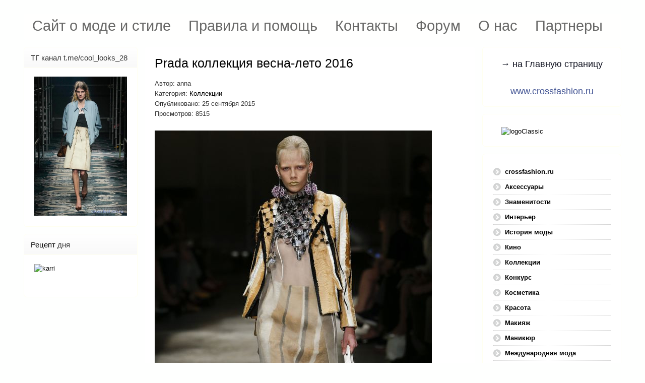

--- FILE ---
content_type: text/html; charset=utf-8
request_url: https://www.crossfashion.ru/kollektsii/1748-prada-kollektsiya-vesna-leto-2016
body_size: 25978
content:
<!DOCTYPE HTML>
<html xmlns="http://www.w3.org/1999/xhtml" xml:lang="ru-RU" lang="ru-RU"
>
<head>
<base href="https://www.crossfashion.ru/kollektsii/1748-prada-kollektsiya-vesna-leto-2016" />
	<meta http-equiv="content-type" content="text/html; charset=utf-8" />
	<meta name="keywords" content="prada ss 2016, prada коллекция весна-лето 2016, прада весна-лето 2016, миучча прада, prada платья лето 2016, prada весна-лето 2016, модные платья лето 2016, мода лето 2016, тренды лето 2016, модные сочетания цветов лето 2016, prada, миучча прада для prada коллекция лето 2016, итальянские бренды одежды, неделя моды в милане сентябрь 2015, как одеваться летом 2016" />
	<meta name="rights" content="Anna Crossfashion" />
	<meta name="author" content="anna" />
	<meta name="description" content="Сайт о моде и стиле, модный журнал." />
	<meta name="generator" content="Joomla! - Open Source Content Management" />
	<title>Crossfashion Group - Prada коллекция весна-лето 2016</title>
	<link href="/templates/shape5_vertex/favicon.ico" rel="shortcut icon" type="image/vnd.microsoft.icon" />
	<link href="/components/com_jcomments/tpl/default/style.css?v=3002" rel="stylesheet" type="text/css" />
	<link href="/media/system/css/modal.css?293387ce52c8a8755e5e39cc628770ba" rel="stylesheet" type="text/css" />
	<link href="/media/com_attachments/css/attachments_hide.css" rel="stylesheet" type="text/css" />
	<link href="/media/com_attachments/css/attachments_list.css" rel="stylesheet" type="text/css" />
	<link href="/plugins/system/jce/css/content.css?293387ce52c8a8755e5e39cc628770ba" rel="stylesheet" type="text/css" />
	<link href="/plugins/system/jcemediabox/css/jcemediabox.min.css?9d108330040bd2b7386ad9c4cf8105fc" rel="stylesheet" type="text/css" />
	<link href="/modules/mod_aidanews2/css/default.css" rel="stylesheet" type="text/css" />
	<link href="/modules/mod_aidanews2/css/pagination/default.css" rel="stylesheet" type="text/css" />
	<link href="/media/mod_jcomments_latest_commented/css/style.css" rel="stylesheet" type="text/css" />
	<link href="/media/mod_jcomments_top_posters/css/style.css" rel="stylesheet" type="text/css" />
	<link href="https://www.crossfashion.ru/components/com_comprofiler/plugin/templates/default/bootstrap.css?v=2efae93ad2305584" rel="stylesheet" type="text/css" />
	<link href="https://www.crossfashion.ru/components/com_comprofiler/plugin/templates/default/fontawesome.css?v=2efae93ad2305584" rel="stylesheet" type="text/css" />
	<link href="https://www.crossfashion.ru/components/com_comprofiler/plugin/templates/default/template.css?v=2efae93ad2305584" rel="stylesheet" type="text/css" />
	<style type="text/css">
div.mod_search132 input[type="search"]{ width:auto; }
	</style>
	<script type="application/json" class="joomla-script-options new">{"csrf.token":"51b6876dd2d7f61b52fdbc7c57cefffe","system.paths":{"root":"","base":""},"system.keepalive":{"interval":840000,"uri":"\/component\/ajax\/?format=json"}}</script>
	<script src="/components/com_jcomments/js/jcomments-v2.3.js?v=12" type="text/javascript"></script>
	<script src="/components/com_jcomments/libraries/joomlatune/ajax.js?v=4" type="text/javascript"></script>
	<script src="/media/system/js/mootools-core.js?293387ce52c8a8755e5e39cc628770ba" type="text/javascript"></script>
	<script src="/media/system/js/core.js?293387ce52c8a8755e5e39cc628770ba" type="text/javascript"></script>
	<script src="/media/system/js/mootools-more.js?293387ce52c8a8755e5e39cc628770ba" type="text/javascript"></script>
	<script src="/media/system/js/modal.js?293387ce52c8a8755e5e39cc628770ba" type="text/javascript"></script>
	<script src="/media/jui/js/jquery.min.js?293387ce52c8a8755e5e39cc628770ba" type="text/javascript"></script>
	<script src="/media/jui/js/jquery-noconflict.js?293387ce52c8a8755e5e39cc628770ba" type="text/javascript"></script>
	<script src="/media/jui/js/jquery-migrate.min.js?293387ce52c8a8755e5e39cc628770ba" type="text/javascript"></script>
	<script src="/media/com_attachments/js/attachments_refresh.js" type="text/javascript"></script>
	<script src="/media/system/js/caption.js?293387ce52c8a8755e5e39cc628770ba" type="text/javascript"></script>
	<script src="/plugins/system/jcemediabox/js/jcemediabox.min.js?1b6e86f0cf3db9f07a84a04e29a794e0" type="text/javascript"></script>
	<script src="/media/jui/js/bootstrap.min.js?293387ce52c8a8755e5e39cc628770ba" type="text/javascript"></script>
	<script src="/media/jui/js/jquery.ui.core.min.js?293387ce52c8a8755e5e39cc628770ba" type="text/javascript"></script>
	<script src="/media/jui/js/jquery.ui.sortable.min.js?293387ce52c8a8755e5e39cc628770ba" type="text/javascript"></script>
	<script src="https://www.crossfashion.ru/templates/shape5_vertex/js/jquery/jquery-ui-addons.js" type="text/javascript"></script>
	<script src="/modules/mod_aidanews2/lib/pagination/aidapager.js" type="text/javascript"></script>
	<!--[if lt IE 9]><script src="/media/system/js/html5fallback.js?293387ce52c8a8755e5e39cc628770ba" type="text/javascript"></script><![endif]-->
	<!--[if lt IE 9]><script src="/media/system/js/polyfill.event.js?293387ce52c8a8755e5e39cc628770ba" type="text/javascript"></script><![endif]-->
	<script src="/media/system/js/keepalive.js?293387ce52c8a8755e5e39cc628770ba" type="text/javascript"></script>
	<script type="text/javascript">

		jQuery(function($) {
			SqueezeBox.initialize({});
			initSqueezeBox();
			$(document).on('subform-row-add', initSqueezeBox);

			function initSqueezeBox(event, container)
			{
				SqueezeBox.assign($(container || document).find('a.modal').get(), {
					parse: 'rel'
				});
			}
		});

		window.jModalClose = function () {
			SqueezeBox.close();
		};

		// Add extra modal close functionality for tinyMCE-based editors
		document.onreadystatechange = function () {
			if (document.readyState == 'interactive' && typeof tinyMCE != 'undefined' && tinyMCE)
			{
				if (typeof window.jModalClose_no_tinyMCE === 'undefined')
				{
					window.jModalClose_no_tinyMCE = typeof(jModalClose) == 'function'  ?  jModalClose  :  false;

					jModalClose = function () {
						if (window.jModalClose_no_tinyMCE) window.jModalClose_no_tinyMCE.apply(this, arguments);
						tinyMCE.activeEditor.windowManager.close();
					};
				}

				if (typeof window.SqueezeBoxClose_no_tinyMCE === 'undefined')
				{
					if (typeof(SqueezeBox) == 'undefined')  SqueezeBox = {};
					window.SqueezeBoxClose_no_tinyMCE = typeof(SqueezeBox.close) == 'function'  ?  SqueezeBox.close  :  false;

					SqueezeBox.close = function () {
						if (window.SqueezeBoxClose_no_tinyMCE)  window.SqueezeBoxClose_no_tinyMCE.apply(this, arguments);
						tinyMCE.activeEditor.windowManager.close();
					};
				}
			}
		};
		jQuery(window).on('load',  function() {
				new JCaption('img.caption');
			});jQuery(document).ready(function(){WFMediaBox.init({"base":"\/","theme":"standard","mediafallback":0,"mediaselector":"audio,video","width":"","height":"","lightbox":0,"shadowbox":0,"icons":1,"overlay":1,"overlay_opacity":0.8,"overlay_color":"#000000","transition_speed":500,"close":2,"scrolling":"fixed","labels":{"close":"\u0417\u0430\u043a\u0440\u044b\u0442\u044c","next":"\u0414\u0430\u043b\u0435\u0435","previous":"\u041d\u0430\u0437\u0430\u0434","cancel":"\u041e\u0442\u043c\u0435\u043d\u0438\u0442\u044c","numbers":"{{numbers}}","numbers_count":"{{current}} \u0438\u0437 {{total}}"}});});
	</script>
<meta name="viewport" content="initial-scale=1.0" />
<link href="https://www.crossfashion.ru/templates/shape5_vertex/favicon.ico" rel="shortcut icon" type="image/x-icon" /><script type="text/javascript">
if(jQuery().jquery=='1.11.0') { jQuery.easing['easeOutExpo'] = jQuery.easing['easeOutCirc'] };
</script>
<link rel="stylesheet" href="https://www.crossfashion.ru/templates/shape5_vertex/css/font-awesome/css/font-awesome.min.css">
<link rel="stylesheet" href="https://www.crossfashion.ru/templates/shape5_vertex/css/ionicons/css/ionicons.min.css"><!-- Css and js addons for vertex features -->
<style type="text/css"> /* MAX IMAGE WIDTH */img {  height:auto !important;   max-width:100% !important; -webkit-box-sizing: border-box !important; /* Safari/Chrome, other WebKit */ -moz-box-sizing: border-box !important; /* Firefox, other Gecko */ box-sizing: border-box !important; /* Opera/IE 8+ */  }#map_canvas img, .gm-style img { max-width:none !important; }.full_width { width:100% !important; -webkit-box-sizing: border-box !important; /* Safari/Chrome, other WebKit */ -moz-box-sizing: border-box !important; /* Firefox, other Gecko */ box-sizing: border-box !important; /* Opera/IE 8+ */ }.S5_submenu_itemTablet{ background:none !important; } #s5_responsive_mobile_drop_down_wrap input { width:96% !important; } #s5_responsive_mobile_drop_down_search input { width:100% !important; }  @media screen and (max-width: 750px){ body { height:100% !important; position:relative !important;  padding-bottom:48px !important;  } #s5_responsive_menu_button { display:block !important; }  }  @media screen and (max-width: 970px){ #subMenusContainer .S5_subtext { width:85%; } }   #s5_responsive_mobile_bottom_bar, #s5_responsive_mobile_top_bar { background:#405292; background: -moz-linear-gradient(top, #2F3665 0%, #405292 100%); /* FF3.6+ */ background: -webkit-gradient(linear, left top, left bottom, color-stop(0%,#2F3665), color-stop(100%,#405292)); /* Chrome,Safari4+ */ background: -webkit-linear-gradient(top, #2F3665 0%,#405292 100%); /* Chrome10+,Safari5.1+ */ background: -o-linear-gradient(top, #2F3665 0%,#405292 100%); /* Opera11.10+ */ background: -ms-linear-gradient(top, #2F3665 0%,#405292 100%); /* IE10+ */ background: linear-gradient(top, #2F3665 0%,#405292 100%); /* W3C */   font-family: Arial !important; } .s5_responsive_mobile_drop_down_inner, .s5_responsive_mobile_drop_down_inner input, .s5_responsive_mobile_drop_down_inner button, .s5_responsive_mobile_drop_down_inner .button, #s5_responsive_mobile_drop_down_search .validate { font-family: Arial !important; } .s5_responsive_mobile_drop_down_inner button:hover, .s5_responsive_mobile_drop_down_inner .button:hover, .s5_responsive_mobile_present #s5_responsive_mobile_drop_down_wrap .btn, .s5_responsive_mobile_present #s5_responsive_mobile_drop_down_wrap .btn:hover { background:#405292 !important; } #s5_responsive_mobile_drop_down_menu, #s5_responsive_mobile_drop_down_menu a, #s5_responsive_mobile_drop_down_login a { font-family: Arial !important; color:#AAAAAA !important; } #s5_responsive_mobile_bar_active, #s5_responsive_mobile_drop_down_menu .current a, .s5_responsive_mobile_drop_down_inner .s5_mod_h3, .s5_responsive_mobile_drop_down_inner .s5_h3_first { color:#FFFFFE !important; } .s5_responsive_mobile_drop_down_inner button, .s5_responsive_mobile_drop_down_inner .button, .s5_responsive_mobile_present #s5_responsive_mobile_drop_down_wrap .btn, .s5_responsive_mobile_present #s5_responsive_mobile_drop_down_wrap .btn:hover { background:#FFFFFE !important; } #s5_responsive_mobile_drop_down_menu .active ul li, #s5_responsive_mobile_drop_down_menu .current ul li a, #s5_responsive_switch_mobile a, #s5_responsive_switch_desktop a, #s5_responsive_mobile_drop_down_wrap { color:#AAAAAA !important; } #s5_responsive_mobile_toggle_click_menu span { border-right:solid 1px #2F3665; } #s5_responsive_mobile_toggle_click_menu { border-right:solid 1px #405292; } #s5_responsive_mobile_toggle_click_search span, #s5_responsive_mobile_toggle_click_register span, #s5_responsive_mobile_toggle_click_login span, #s5_responsive_mobile_scroll a { border-left:solid 1px #2F3665; } #s5_responsive_mobile_toggle_click_search, #s5_responsive_mobile_toggle_click_register, #s5_responsive_mobile_toggle_click_login, #s5_responsive_mobile_scroll { border-left:solid 1px #405292; } .s5_responsive_mobile_open, .s5_responsive_mobile_closed:hover, #s5_responsive_mobile_scroll:hover { background:#2F3665; } #s5_responsive_mobile_drop_down_menu .s5_responsive_mobile_drop_down_inner, #s5_responsive_mobile_drop_down_register .s5_responsive_mobile_drop_down_inner, #s5_responsive_mobile_drop_down_login .s5_responsive_mobile_drop_down_inner, #s5_responsive_mobile_drop_down_search .s5_responsive_mobile_drop_down_inner { background:#2F3665; } @media screen and (max-width: 970px){ #s5_right_top_wrap { width:290px !important; } #s5_right_inset_wrap { width:290px !important; } #s5_right_wrap { width:290px !important; } #s5_right_bottom_wrap { width:290px !important; } #s5_left_top_wrap { width:240px !important; } #s5_left_inset_wrap { width:240px !important; } #s5_left_wrap { width:240px !important; } #s5_left_bottom_wrap { width:240px !important; } #s5_right_column_wrap { width:290px !important; margin-left:-530px !important; } #s5_left_column_wrap { width:240px !important; } #s5_center_column_wrap_inner { margin-left:240px !important; margin-right:290px !important; } }    @media screen and (max-width: 750px){ #s5_columns_wrap_inner { width:100% !important; } #s5_center_column_wrap { width:100% !important; left:100% !important; } #s5_left_column_wrap { left:0% !important; } #s5_left_top_wrap, #s5_left_column_wrap, #s5_left_inset_wrap, #s5_left_wrap, #s5_left_bottom_wrap, #s5_right_top_wrap, #s5_right_column_wrap, #s5_right_inset_wrap, #s5_right_wrap, #s5_right_bottom_wrap { width:100% !important; } #s5_center_column_wrap_inner { margin:0px !important; } #s5_left_column_wrap { margin-right:0px !important; } #s5_right_column_wrap { margin-left:0px !important; } .items-row .item { width:100% !important; padding-left:0px !important; padding-right:0px !important; margin-right:0px !important; margin-left:0px !important; } }    @media screen and (min-width:580px) and (max-width: 950px){ #s5_middle_top .s5_float_left, #s5_middle_bottom .s5_float_left { width:100% !important; } .items-row .item { width:100% !important; padding-left:0px !important; padding-right:0px !important; margin-right:0px !important; margin-left:0px !important; } }                  </style><script type="text/javascript">/*<![CDATA[*/</script><link rel="stylesheet" type="text/css" href="https://www.crossfashion.ru/templates/shape5_vertex/css/core/s5_responsive_bars-min.css" />
<link href="https://www.crossfashion.ru/templates/shape5_vertex/css/core/s5_responsive_hide_classes-min.css" rel="stylesheet" type="text/css" />
<style type="text/css"> @media screen and (min-width: 650px){.s5_responsive_mobile_sidebar_show_ltr {width:400px !important;}.s5_responsive_mobile_sidebar_body_wrap_show_ltr {margin-left:400px !important;}.s5_responsive_mobile_sidebar_show_rtl {width:400px !important;}.s5_responsive_mobile_sidebar_body_wrap_show_rtl {margin-right:400px !important;}#s5_responsive_mobile_sidebar_inner1 {width:400px !important;}}</style><link rel="stylesheet" type="text/css" href="https://www.crossfashion.ru/templates/shape5_vertex/css/s5_responsive.css" />
<script type="text/javascript">
//<![CDATA[
jQuery(document).ready( function() {
var myMenu = new MenuMatic({
tabletWidth:1400,
effect:"slide & fade",
duration:500,
physics: 'linear',
hideDelay:250,
orientation:"horizontal",
tweakInitial:{x:0, y:0},
direction:{    x: 'right',    y: 'down' },
opacity:100            });
});
//]]>
</script><!-- Info Slide Script - Called in header so css validates --><!-- Resize column function --><!-- File compression. Needs to be called last on this file -->
<!-- The excluded files, listed below the compressed php files, are excluded because their calls vary per device or per browser. Included compression files are only ones that have no conditions and are included on all devices and browsers. Otherwise unwanted css will compile in the compressed files. -->




			<script type='text/javascript' src='https://www.crossfashion.ru/templates/shape5_vertex/cache/top_compression_js.php' > </script>




		<link rel='stylesheet' href='https://www.crossfashion.ru/templates/shape5_vertex/cache/top_compression_css.php' type='text/css' />



		
<link type='image/x-icon' rel='shortcut icon' href='https://www.crossfashion.ru/templates/shape5_vertex/favicon.ico'>
<link rel='stylesheet' href='https://www.crossfashion.ru/templates/shape5_vertex/css/font-awesome/css/font-awesome.min.css' type='text/css' />
<link rel='stylesheet' href='https://www.crossfashion.ru/templates/shape5_vertex/css/ionicons/css/ionicons.min.css' type='text/css' />
<link rel='stylesheet' href='https://www.crossfashion.ru/templates/shape5_vertex/css/core/s5_responsive_bars-min.css' type='text/css' />
<link rel='stylesheet' href='https://www.crossfashion.ru/templates/shape5_vertex/css/core/s5_responsive_hide_classes-min.css' type='text/css' />
<link rel='stylesheet' href='https://www.crossfashion.ru/templates/shape5_vertex/css/s5_responsive.css' type='text/css' /> 


<!-- Additional scripts to load inside of the header -->




<style type="text/css"> 
body {font-family: 'Arial',Helvetica,Arial,Sans-Serif ;
background:#FEFFFE;
} 

#s5_search input, #s5_menu_wrap, .s5_mod_h3, #subMenusContainer, h2 {
font-family: Arial;
}




#s5_header_area_inner2, .module_round_box, .module_round_box-dark, #s5_component_wrap, #s5_footer_area_inner2 {
-webkit-box-shadow: 0 0px 8px #FFFFFF;
-moz-box-shadow: 0 0px 8px #FFFFFF;
box-shadow: 0 0px 8px #FFFFFF; 
}

a, .module_round_box .s5_h3_first, .module_round_box-none .s5_h3_first, .module_round_box ul.menu .current a, h2, h4, #s5_md_outer_wrap h3 {
color:#000000;
}

#s5_nav li.active a, #s5_nav li.mainMenuParentBtnFocused a, #s5_nav li:hover a, .btn-link {
color:#000000;
}

.btn-primary, .button, li.pagenav-next, li.pagenav-prev, .validate, .dropdown-menu li > a:hover, .dropdown-menu li > a:focus, .dropdown-submenu:hover > a, .dropdown-menu .active > a, .dropdown-menu .active > a:hover, .nav-list > .active > a, .nav-list > .active > a:hover, .nav-pills > .active > a, .nav-pills > .active > a:hover, .btn-group.open .btn-primary.dropdown-toggle, .pager a {
background:#000000;
}

#subMenusContainer div.s5_sub_wrap ul, #subMenusContainer div.s5_sub_wrap_rtl ul, #subMenusContainer div.s5_sub_wrap_lower ul, #subMenusContainer div.s5_sub_wrap_lower_rtl ul {
border-bottom:solid 3px #000000;
}

#s5_menu_wrap {
-moz-border-radius:0px 0px 6px 6px;
-webkit-border-radius:0px 0px 6px 6px;
border-radius:0px 0px 6px 6px;
}



/* k2 stuff */
div.itemHeader h2.itemTitle, div.catItemHeader h3.catItemTitle, h3.userItemTitle a, #comments-form p, #comments-report-form p, #comments-form span, #comments-form .counter, #comments .comment-author, #comments .author-homepage,
#comments-form p, #comments-form #comments-form-buttons, #comments-form #comments-form-error, #comments-form #comments-form-captcha-holder {font-family: 'Arial',Helvetica,Arial,Sans-Serif ;} 
	
.s5_wrap{width:1200px;}	
</style>
</head>

<body id="s5_body">

<div id="s5_scrolltotop"></div>

<!-- Top Vertex Calls -->
<!-- Call mobile sidebar -->

<!-- Call top bar for mobile devices if layout is responsive -->	
	


	<!-- s5_responsive_mobile_top_bar_spacer must be called to keep a space at the top of the page since s5_responsive_mobile_top_bar_wrap is position absolute. -->	

	<div id="s5_responsive_mobile_top_bar_spacer"></div>



	<!-- s5_responsive_mobile_top_bar_wrap must be called off the page and not with display:none or it will cause issues with the togglers. -->

	<div id="s5_responsive_mobile_top_bar_wrap" style="margin-top:-50000px;position:absolute;z-index:20;top:0px">



		<div id="s5_responsive_mobile_top_bar" class="s5_responsive_mobile_bar_light">



				<div id="s5_responsive_mobile_toggle_click_menu" style="display:block;">

					<span></span>

				</div>

				

				
					<div id="s5_responsive_mobile_bar_active">

						<span>
														Коллекции
						</span>

					</div>

				
				

				<div id="s5_responsive_mobile_toggle_click_login" style="display:none;float:right">

					<span></span>

				</div>

				

				<div id="s5_responsive_mobile_toggle_click_register" style="display:none;float:right">

					<span></span>

				</div>

				

				<div id="s5_responsive_mobile_toggle_click_search" style="display:block;float:right">

					<span></span>

				</div>



			<div style="clear:both;height:0px"></div>

			

		</div>



		<div id="s5_responsive_mobile_drop_down_wrap" class="s5_responsive_mobile_drop_down_wrap_loading">

			<div id="s5_responsive_mobile_drop_down_menu">

				<div class="s5_responsive_mobile_drop_down_inner" style="-webkit-box-shadow: 0px 0px 16px rgba(0, 0, 0, 0.6);-moz-box-shadow: 0px 0px 16px rgba(0, 0, 0, 0.6);box-shadow: 0px 0px 16px rgba(0, 0, 0, 0.6);">

					
						

<ul class="menu">
<li class="item-147"><a href="/" >Сайт о моде и стиле</a></li><li class="item-181"><a href="/pomoshch" >Правила и помощь</a></li><li class="item-182"><a href="/kontakty" >Контакты</a></li><li class="item-259"><a href="/forum" >Форум</a></li><li class="item-277"><a href="/o-nas" >О нас</a></li><li class="item-279"><a href="/partnery" >Партнеры</a></li></ul>

					
				</div>

			</div>

			

			<div id="s5_responsive_mobile_drop_down_search">

				<div class="s5_responsive_mobile_drop_down_inner" style="-webkit-box-shadow: 0px 0px 16px rgba(0, 0, 0, 0.6);-moz-box-shadow: 0px 0px 16px rgba(0, 0, 0, 0.6);box-shadow: 0px 0px 16px rgba(0, 0, 0, 0.6);">

					
					  
						<form method="post" action="https://www.crossfashion.ru/">

							<input type="text" onfocus="if (this.value=='Поиск...') this.value='';" onblur="if (this.value=='') this.value='Поиск...';" value="Поиск..." id="s5_responsive_mobile_search" name="searchword" />

							<input type="hidden" value="search" name="task" />

							<input type="hidden" value="com_search" name="option" />

							<input type="hidden" value="1" name="Itemid" />

						</form>

					
				</div>

			</div>

			

			<div id="s5_responsive_mobile_drop_down_login">

				<div class="s5_responsive_mobile_drop_down_inner" id="s5_responsive_mobile_drop_down_login_inner" style="-webkit-box-shadow: 0px 0px 16px rgba(0, 0, 0, 0.6);-moz-box-shadow: 0px 0px 16px rgba(0, 0, 0, 0.6);box-shadow: 0px 0px 16px rgba(0, 0, 0, 0.6);">

				</div>

			</div>

			

			
		

			<div id="s5_responsive_mobile_drop_down_register">

				<div class="s5_responsive_mobile_drop_down_inner" id="s5_responsive_mobile_drop_down_register_inner" style="-webkit-box-shadow: 0px 0px 16px rgba(0, 0, 0, 0.6);-moz-box-shadow: 0px 0px 16px rgba(0, 0, 0, 0.6);box-shadow: 0px 0px 16px rgba(0, 0, 0, 0.6);">

				</div>

			</div>

			

			
				

		</div>



	</div>



	<script type="text/javascript">

		var s5_responsive_trigger = 750;

		var s5_responsive_login_url = "";

		var s5_responsive_register_url = "";

		var s5_responsive_layout = "dropdowns";

	</script>

	<script type="text/javascript" src="https://www.crossfashion.ru/templates/shape5_vertex/js/core/s5_responsive_mobile_bar-min.js"></script>

	



<!-- Fixed Tabs -->	

<!-- Drop Down -->	

<!-- Parallax Backgrounds -->

<!-- Floating Menu Spacer -->

<!-- Body Padding Div Used For Responsive Spacing -->		
<div id="s5_body_padding">

	<!-- Header -->			
		<header id="s5_header_area1">		
		<div id="s5_header_area2">	
		<div id="s5_header_area_inner" class="s5_wrap">		
		<div id="s5_header_area_inner2">	
			<div id="s5_header_wrap">
			
									<img alt="logo"  style="height:0px;width:0px" src="https://www.crossfashion.ru/templates/shape5_vertex/images/s5_logo.png" id="s5_logo" onclick="window.document.location.href='https://www.crossfashion.ru/'" />
								
								
				<div style="clear:both; height:0px"></div>			
			</div>
			
							<nav id="s5_menu_wrap">
											<ul id='s5_nav' class='menu'><li   class=' ' ><span class='s5_level1_span1'><span class='s5_level1_span2'><a href="/"><span onclick='window.document.location.href="/"'>Сайт о моде и стиле</span></a></span></span></li><li   class=' ' ><span class='s5_level1_span1'><span class='s5_level1_span2'><a href="/pomoshch"><span onclick='window.document.location.href="/pomoshch"'>Правила и помощь</span></a></span></span></li><li   class=' ' ><span class='s5_level1_span1'><span class='s5_level1_span2'><a href="/kontakty"><span onclick='window.document.location.href="/kontakty"'>Контакты</span></a></span></span></li><li   class=' ' ><span class='s5_level1_span1'><span class='s5_level1_span2'><a href="/forum"><span onclick='window.document.location.href="/forum"'>Форум</span></a></span></span></li><li   class=' ' ><span class='s5_level1_span1'><span class='s5_level1_span2'><a href="/o-nas"><span onclick='window.document.location.href="/o-nas"'>О нас</span></a></span></span></li><li   class=' ' ><span class='s5_level1_span1'><span class='s5_level1_span2'><a href="/partnery"><span onclick='window.document.location.href="/partnery"'>Партнеры</span></a></span></span></li></ul>															<div style="clear:both; height:0px"></div>
				</nav>
						
						
		</div>
		</div>
		</div>
		</header>
	<!-- End Header -->	
	
		
	
	<!-- Top Row1 -->	
			<!-- End Top Row1 -->	
		
		
		
	<!-- Top Row2 -->	
			<!-- End Top Row2 -->
	
	
	
	<!-- Top Row3 -->	
			<!-- End Top Row3 -->	
		
		
		
	<!-- Center area -->	
				<section id="s5_center_area1">
		<div id="s5_center_area2">
		<div id="s5_center_area_inner" class="s5_wrap">
		
		<!-- Above Columns Wrap -->	
					<!-- End Above Columns Wrap -->			
				
			<!-- Columns wrap, contains left, right and center columns -->	
			<div id="s5_columns_wrap">
			<div id="s5_columns_wrap_inner">
				
				<div id="s5_center_column_wrap">
				<div id="s5_center_column_wrap_inner" style="margin-left:240px; margin-right:290px;">
					
										
											
						<div id="s5_component_wrap">
						<div id="s5_component_wrap_inner">
						
																
														<main>
								<div id="system-message-container">
	</div>

<div class="item-page" itemscope itemtype="https://schema.org/Article">
	<meta itemprop="inLanguage" content="ru-RU" />
	
		
			<div class="page-header">
		<h2 itemprop="headline">
			Prada коллекция весна-лето 2016		</h2>
							</div>
					
		
						<dl class="article-info muted">

		
			<dt class="article-info-term">
																</dt>

							<dd class="createdby" itemprop="author" itemscope itemtype="https://schema.org/Person">
					Автор: <span itemprop="name">anna</span>	</dd>
			
			
										<dd class="category-name">
																		Категория: <a href="/kollektsii" itemprop="genre">Коллекции</a>							</dd>			
			
										<dd class="published">
				<span class="icon-calendar" aria-hidden="true"></span>
				<time datetime="2015-09-25T01:28:31+03:00" itemprop="datePublished">
					Опубликовано: 25 сентября 2015				</time>
			</dd>			
		
					
			
										<dd class="hits">
					<span class="icon-eye-open" aria-hidden="true"></span>
					<meta itemprop="interactionCount" content="UserPageVisits:8515" />
					Просмотров: 8515			</dd>						</dl>
	
	
		
								<div itemprop="articleBody">
		<p><img alt="cf Prada ss 2016 40" src="/pics/1/crossfashion_1d5147d61cb34b6d38f157b2064ba2ae.jpg" height="825" width="550" /></p>
<p><span style="font-size: medium; font-family: verdana,geneva;">Все смешалось в коллекции Prada весна-лето 2016!</span></p>
 
<p><span style="font-size: medium; font-family: verdana,geneva;">Миучча Прада всегда жила в своем модном измерении. Ее коллекции редко вписывались в общепринятые стандарты и тенденции, более того, стоило ей ввести какое-то новшество как коллеги — дизайнеры тут же подхватывали идею, но разрабатывали ее уже в следующем сезоне.</span></p>
<p><span style="font-size: medium; font-family: verdana,geneva;"><br />В коллекции Prada весна-лето 2016, Миучча Прада в очередной раз совместила несовместимое, создав калейдоскоп столь причудливых несуразиц, что с первого раза и не определиться, нравится работа дизайнера или нет?<br />Типичный наряд учительницы: прямая юбка, блуза, безрукавка и жакет она превратила в вызов одним лишь штрихом, выполнив юбку и жакет из светлой, полупрозрачной ткани!</span></p>
<p><span style="font-size: medium; font-family: verdana,geneva;"><br />В коллекции присутствует и асимметрия, и сочетание нескольких фактур, и многослойность, и мозаика разных принтов, и необычные аксессуары, и даже туфли, больше похожие на украшения, чем на обувь!</span></p>
<p><span style="font-size: medium; font-family: verdana,geneva;"><br />Единственной константой в этом, почти хаосе «всего со всем», стала полоска, которая, своей графичной стройностью, придает четкость и ритм всей коллекции.</span></p>
<p><span style="font-size: medium; font-family: verdana,geneva;">&nbsp;</span></p>
<p><span style="font-size: medium; font-family: verdana,geneva;">И снова браво, маэстро Прада!</span></p>
<p><img alt="cf Prada ss 2016 1" src="/pics/e/crossfashion_e73fcf704a44c36587ac1e327d05990b.jpg" height="825" width="550" /></p>
<p>&nbsp;</p>
<p><img alt="cf Prada ss 2016 2" src="/pics/1/crossfashion_147ce248fa445d5f37aef3b74b45b5e5.jpg" height="825" width="550" /></p>
<p>&nbsp;</p>
<p><img alt="cf Prada ss 2016 3" src="/pics/5/crossfashion_5d5a0689c666ef6c7678c38a0379e6d0.jpg" height="825" width="550" /></p>
<p>&nbsp;</p>
<p><img alt="cf Prada ss 2016 4" src="/pics/3/crossfashion_3f28d4a7625bfa3d8f95da5af9c8f353.jpg" height="825" width="550" /></p>
<p>&nbsp;</p>
<p><img alt="cf Prada ss 2016 5" src="/pics/6/crossfashion_626d59f0125fa8875b81c96588255f64.jpg" height="825" width="550" /></p>
<p>&nbsp;</p>
<p><img alt="cf Prada ss 2016 6" src="/pics/8/crossfashion_80b8bb71896603fe7fb0ab11790442b5.jpg" height="825" width="550" /></p>
<p>&nbsp;</p>
<p><img alt="cf Prada ss 2016 7" src="/pics/a/crossfashion_aee9ca85fcbdcda395af345337faa0c7.jpg" height="825" width="550" /></p>
<p>&nbsp;</p>
<p><img alt="cf Prada ss 2016 8" src="/pics/3/crossfashion_39aeb70738c7ef1449a8f516f666bba0.jpg" height="825" width="550" /></p>
<p>&nbsp;</p>
<p><img alt="cf Prada ss 2016 9" src="/pics/4/crossfashion_4e9d27f37f83b47e23fbfa71f2d8b8d5.jpg" height="825" width="550" /></p>
<p>&nbsp;</p>
<p><img alt="cf Prada ss 2016 10" src="/pics/1/crossfashion_194581e073a9d53069dce26ee9b93d63.jpg" height="825" width="550" /></p>
<p>&nbsp;</p>
<p><img alt="cf Prada ss 2016 11" src="/pics/e/crossfashion_ed044e29304c09ccb10c710ad35a0a5d.jpg" height="825" width="550" /></p>
<p>&nbsp;</p>
<p><img alt="cf Prada ss 2016 12" src="/pics/5/crossfashion_57f007034a8bef3400e54f9a3d84090e.jpg" height="825" width="550" /></p>
<p>&nbsp;</p>
<p><img alt="cf Prada ss 2016 13" src="/pics/2/crossfashion_2cc0f6d669d1ad6cf12c9b89ea7212e2.jpg" height="825" width="550" /></p>
<p>&nbsp;</p>
<p><img alt="cf Prada ss 2016 14" src="/pics/2/crossfashion_2316778027d49efb739f595b7a03f616.jpg" height="825" width="550" /></p>
<p>&nbsp;</p>
<p><img alt="cf Prada ss 2016 15" src="/pics/a/crossfashion_a9ada9cc11a69cdf53aa4fac2601f222.jpg" height="825" width="550" /></p>
<p>&nbsp;</p>
<p><img alt="cf Prada ss 2016 16" src="/pics/c/crossfashion_c59ff9e9ab14c093a9ca62454a0e098b.jpg" height="825" width="550" /></p>
<p>&nbsp;</p>
<p><img alt="cf Prada ss 2016 17" src="/pics/0/crossfashion_0a5a30d93ffe9d83d3adf10e9deffc4c.jpg" height="825" width="550" /></p>
<p>&nbsp;</p>
<p><img alt="cf Prada ss 2016 18" src="/pics/c/crossfashion_c83a48c6ee588e4ca7204a1cf93e1522.jpg" height="825" width="550" /></p>
<p>&nbsp;</p>
<p><img alt="cf Prada ss 2016 19" src="/pics/1/crossfashion_196abbb82f2776022fae7309d8947507.jpg" height="825" width="550" /></p>
<p>&nbsp;</p>
<p><img alt="cf Prada ss 2016 20" src="/pics/d/crossfashion_d5644a209e90e5fa852ed010276441dc.jpg" height="825" width="550" /></p>
<p>&nbsp;</p>
<p><img alt="cf Prada ss 2016 21" src="/pics/a/crossfashion_aa9578338c112d61d135eed382c56610.jpg" height="825" width="550" /></p>
<p>&nbsp;</p>
<p><img alt="cf Prada ss 2016 22" src="/pics/0/crossfashion_05c6adcaf9602e0648de441b6f7c7e84.jpg" height="825" width="550" /></p>
<p>&nbsp;</p>
<p><img alt="cf Prada ss 2016 23" src="/pics/9/crossfashion_9a78839c58ffef617499a4530e168ee5.jpg" height="825" width="550" /></p>
<p>&nbsp;</p>
<p><img alt="cf Prada ss 2016 24" src="/pics/5/crossfashion_502ed721753735e84a4d17b64deb85cc.jpg" height="825" width="550" /></p>
<p>&nbsp;</p>
<p><img alt="cf Prada ss 2016 25" src="/pics/b/crossfashion_b9f6ef0715b6f0e1d958ba12aed8922d.jpg" height="825" width="550" /></p>
<p>&nbsp;</p>
<p><img alt="cf Prada ss 2016 26" src="/pics/2/crossfashion_2326a6c5d374a419ee21c2cf07b91d45.jpg" height="825" width="550" /></p>
<p>&nbsp;</p>
<p><img alt="cf Prada ss 2016 27" src="/pics/2/crossfashion_25822c32b5f9ba4bd18b86f947ce0c58.jpg" height="825" width="550" /></p>
<p>&nbsp;</p>
<p><img alt="cf Prada ss 2016 28" src="/pics/a/crossfashion_a347a25b193c77c33c8272b00852f657.jpg" height="825" width="550" /></p>
<p>&nbsp;</p>
<p><img alt="cf Prada ss 2016 29" src="/pics/f/crossfashion_f2dd723cfc448fef724c2ebd91dd65b4.jpg" height="825" width="550" /></p>
<p>&nbsp;</p>
<p><img alt="cf Prada ss 2016 30" src="/pics/4/crossfashion_4af017eb1081bff9d01a2e2e5ce971fb.jpg" height="825" width="550" /></p>
<p>&nbsp;</p>
<p><img alt="cf Prada ss 2016 31" src="/pics/4/crossfashion_4792583421f0bed7ca7a1dc10eccf802.jpg" height="825" width="550" /></p>
<p>&nbsp;</p>
<p><img alt="cf Prada ss 2016 32" src="/pics/b/crossfashion_bd47fd45a63c3a2966f8de11499ca3ea.jpg" height="825" width="550" /></p>
<p>&nbsp;</p>
<p><img alt="cf Prada ss 2016 33" src="/pics/4/crossfashion_45f87be0311df9090ccaef5f3bd7d3fd.jpg" height="825" width="550" /></p>
<p>&nbsp;</p>
<p><img alt="cf Prada ss 2016 34" src="/pics/1/crossfashion_13a8805be6b4d5f7633c6667f8a9749d.jpg" height="825" width="550" /></p>
<p>&nbsp;</p>
<p><img alt="cf Prada ss 2016 35" src="/pics/a/crossfashion_a3f41b5bce69a055afa85e5dac339f3b.jpg" height="825" width="550" /></p>
<p>&nbsp;</p>
<p><img alt="cf Prada ss 2016 36" src="/pics/4/crossfashion_4fb0d543dcf7283d18f23705db760fa3.jpg" height="825" width="550" /></p>
<p>&nbsp;</p>
<p><img alt="cf Prada ss 2016 37" src="/pics/7/crossfashion_7a5acef1b2e480255547bfe25b8b00c7.jpg" height="825" width="550" /></p>
<p>&nbsp;</p>
<p><img alt="cf Prada ss 2016 38" src="/pics/2/crossfashion_255d3b54572937f4120f78aaf556d22c.jpg" height="825" width="550" /></p>
<p>&nbsp;</p>
<p><img alt="cf Prada ss 2016 39" src="/pics/9/crossfashion_9b968a0473ac8cfef1ea8df6cb38e38e.jpg" height="825" width="550" /></p>
<p>&nbsp;</p>
<p><img alt="cf Prada ss 2016 41" src="/pics/b/crossfashion_b42482b4673dc876e03c593e60ae6221.jpg" height="825" width="550" /></p>
<p>&nbsp;</p>
<p><img alt="cf Prada ss 2016 42" src="/pics/0/crossfashion_0dde32ad88c8fe0a306bc59f19a6edc2.jpg" height="825" width="550" /></p>
<p>&nbsp;</p>
<p><img alt="cf Prada ss 2016 43" src="/pics/5/crossfashion_5dbd716bc95c53f1a0479fc3f175abfe.jpg" height="825" width="550" /></p>
<p>&nbsp;</p>
<p><img alt="cf Prada ss 2016 44" src="/pics/0/crossfashion_0796f497afc17752dd2091748f685565.jpg" height="825" width="550" /></p>
<p>&nbsp;</p>
<p><img alt="cf Prada ss 2016 45" src="/pics/1/crossfashion_11407d3e345a19f56dad2eba858fc826.jpg" height="825" width="550" /></p>
<p>&nbsp;</p>
<p><img alt="cf Prada ss 2016 46" src="/pics/0/crossfashion_0fba4de4601dd0fc40ee0d11a53105a7.jpg" height="825" width="550" /></p>
<p>&nbsp;</p>
<p><img alt="cf Prada ss 2016 47" src="/pics/7/crossfashion_755b0ff67a4f74a7306270397b91c94b.jpg" height="825" width="550" /></p>
<p>&nbsp;</p>
<p><em>Фото: style.com</em></p>
<p>&nbsp;</p><div class="attachmentsContainer">

<div class="attachmentsList" id="attachmentsList_com_content_default_1748"></div>

</div>	</div>

	
							<script type="text/javascript">
<!--
var jcomments=new JComments(1748, 'com_content','/component/jcomments/');
jcomments.setList('comments-list');
//-->
</script>
<div id="jc">
<a id="addcomments" href="#addcomments"></a>
<p class="message">Только зарегистрированные пользователи могут оставлять комментарии</p>
<div id="comments"></div>
<div id="comments-footer" align="center"><a href="http://www.joomlatune.ru" title="JComments" target="_blank">JComments</a></div>
<script type="text/javascript">
<!--
jcomments.setAntiCache(0,1,0);
//-->
</script> 
</div></div>
								<div style="clear:both;height:0px"></div>
							</main>
														
														
						</div>
						</div>
						
										
										
				</div>
				</div>
				<!-- Left column -->	
									<aside id="s5_left_column_wrap" class="s5_float_left" style="width:240px">
					<div id="s5_left_column_wrap_inner">
																			<div id="s5_left_wrap" class="s5_float_left" style="width:240px">
								
			<div class="module_round_box_outer">

			<div class="module_round_box ">

				<div class="s5_module_box_1">
					<div class="s5_module_box_2">
												<div class="s5_mod_h3_outer">
							<h3 class="s5_mod_h3">
																						<span class="s5_h3_first">ТГ </span><span class="s5_h3_last"> канал t.me/cool_looks_28</span>
														</h3>
													</div>
												<div class="s5_mod_h3_below" style="clear:both"></div>
												<div class="s5_outer ">
						

<div class="custom"  >
	<p><a href="https://t.me/cool_looks_28/" target="_blank" rel="noopener"><img src="/pics/0/crossfashion_00b36bef0797eb1754f01b90211db431.jpg" alt="72342285 741099393061055 4723918779932400416 n 002" width="467" height="700" /></a></p></div>
						</div>
						<div style="clear:both; height:0px"></div>
					</div>
				</div>

			</div>

			</div>

		
			<div class="module_round_box_outer">

			<div class="module_round_box ">

				<div class="s5_module_box_1">
					<div class="s5_module_box_2">
												<div class="s5_mod_h3_outer">
							<h3 class="s5_mod_h3">
																						<span class="s5_h3_first">Рецепт </span><span class="s5_h3_last"> дня</span>
														</h3>
													</div>
												<div class="s5_mod_h3_below" style="clear:both"></div>
												<div class="s5_outer ">
						

<div class="custom"  >
	<p><a href="/forum/kulinariya/280-kuritsa-s-risom-pod-sousom-karri" target="_blank" rel="noopener noreferrer"><img src="/images/banners/konkursi/karri.jpg" alt="karri" width="288" height="192" /></a></p>
<p>&nbsp;</p></div>
						</div>
						<div style="clear:both; height:0px"></div>
					</div>
				</div>

			</div>

			</div>

		
							</div>
																							</div>
					</aside>
								<!-- End Left column -->	
				<!-- Right column -->	
									<aside id="s5_right_column_wrap" class="s5_float_left" style="width:290px; margin-left:-530px">
					<div id="s5_right_column_wrap_inner">
													<div id="s5_right_top_wrap" class="s5_float_left" style="width:290px">
								
			<div class="module_round_box_outer">

			<div class="module_round_box ">

				<div class="s5_module_box_1">
					<div class="s5_module_box_2">
												<div class="s5_outer ">
						

<div class="custom"  >
	<p style="font-family: arial,helvetica,sans-serif; font-size: 18px; font-style: normal; color: #31b922; text-align: center;"><a style="font-family: arial,helvetica,sans-serif; font-size: 18px; font-style: normal; color: #0f111f;" target="_self" href="http://www.crossfashion.ru">→ на Главную страницу</a></p>
<p style="font-family: arial,helvetica,sans-serif; font-size: 18px; font-style: normal; color: #31b922; text-align: center;">&nbsp;</p>
<p style="font-family: arial,helvetica,sans-serif; font-size: 18px; font-style: normal; color: #31b922; text-align: center;"><a style="font-family: arial,helvetica,sans-serif; font-size: 18px; font-style: normal; color: #405292;" target="_self" href="http://www.crossfashion.ru"> www.crossfashion.ru</a></p></div>
						</div>
						<div style="clear:both; height:0px"></div>
					</div>
				</div>

			</div>

			</div>

		
			<div class="module_round_box_outer">

			<div class="module_round_box ">

				<div class="s5_module_box_1">
					<div class="s5_module_box_2">
												<div class="s5_outer ">
						

<div class="custom"  >
	<p><a target="_self" href="http://www.crossfashion.ru"><img style="display: block; margin-left: auto; margin-right: auto;" alt="logoClassic" src="/images/logoClassic.png" height="120" width="200" /></a></p></div>
						</div>
						<div style="clear:both; height:0px"></div>
					</div>
				</div>

			</div>

			</div>

		
			<div class="module_round_box_outer">

			<div class="module_round_box ">

				<div class="s5_module_box_1">
					<div class="s5_module_box_2">
												<div class="s5_outer ">
						<ul class="nav menu mod-list">
<li class="item-169"><a href="/crossfashion-ru" >crossfashion.ru</a></li><li class="item-174"><a href="/aksessuary" >Аксессуары</a></li><li class="item-175"><a href="/znamenitosti" >Знаменитости</a></li><li class="item-278"><a href="/interer" >Интерьер</a></li><li class="item-170"><a href="/istoriya-mody" >История моды</a></li><li class="item-241"><a href="/kino" >Кино</a></li><li class="item-176 current active"><a href="/kollektsii" >Коллекции</a></li><li class="item-240"><a href="/konkurs" >Конкурс</a></li><li class="item-177"><a href="/kosmetika" >Косметика</a></li><li class="item-237"><a href="/krasota" >Красота</a></li><li class="item-233"><a href="/makiyazh" >Макияж</a></li><li class="item-234"><a href="/manikyur" >Маникюр</a></li><li class="item-236"><a href="/mezhdunarodnaya-moda" >Международная мода</a></li><li class="item-178"><a href="/modnye-sovety" >Модные советы</a></li><li class="item-179"><a href="/moi-pokupki" >Мои покупки</a></li><li class="item-168"><a href="/moj-stil" >Мой стиль</a></li><li class="item-173"><a href="/obuv" >Обувь</a></li><li class="item-235"><a href="/puteshestviya" >Путешествия</a></li><li class="item-171"><a href="/raduga-stilej" >Радуга стилей</a></li><li class="item-228"><a href="/reviziya-garderoba" >Ревизия гардероба</a></li><li class="item-230"><a href="/strizhki-i-pricheski" >Стрижки и прически</a></li><li class="item-231"><a href="/sumki" >Сумки</a></li><li class="item-180"><a href="/trendy" >Тренды</a></li><li class="item-229"><a href="/fotosessii" >Фотосессии</a></li><li class="item-172"><a href="/hand-made" >Hand made</a></li><li class="item-232"><a href="/street-fashion" >Street fashion</a></li><li class="item-489"><a href="/otzyvy" >Отзывы</a></li><li class="item-239"><a href="/karta-sajta" >Карта сайта</a></li></ul>
						</div>
						<div style="clear:both; height:0px"></div>
					</div>
				</div>

			</div>

			</div>

		
			<div class="module_round_box_outer">

			<div class="module_round_box ">

				<div class="s5_module_box_1">
					<div class="s5_module_box_2">
												<div class="s5_outer ">
						<form action="https://www.crossfashion.ru/cb-login" method="post" id="login-form" class="form-inline cbLoginForm">
	<input type="hidden" name="option" value="com_comprofiler" />
	<input type="hidden" name="view" value="login" />
	<input type="hidden" name="op2" value="login" />
	<input type="hidden" name="return" value="B:aHR0cHM6Ly93d3cuY3Jvc3NmYXNoaW9uLnJ1L2tvbGxla3RzaWkvMTc0OC1wcmFkYS1rb2xsZWt0c2l5YS12ZXNuYS1sZXRvLTIwMTY=" />
	<input type="hidden" name="message" value="0" />
	<input type="hidden" name="loginfrom" value="loginmodule" />
	<input type="hidden" name="cbsecuritym3" value="cbm_0f2f4a51_5a6bf845_694f4eb72999097a8cb9e3fa251ee41f" />
						<div class="userdata">
			<div id="form-login-username" class="control-group">
				<div class="controls">
																									<div class="input-prepend">
								<span class="add-on">
									<span class="icon-user hasTooltip cbModuleUsernameIcon" title="Имя пользователя"></span>
								</span>
								<input id="modlgn-username" type="text" name="username" class="input-small" size="14" placeholder="Имя пользователя" />
							</div>
															</div>
			</div>
			<div id="form-login-password" class="control-group">
				<div class="controls">
																									<div class="input-prepend">
								<span class="add-on">
									<span class="icon-lock hasTooltip cbModulePasswordIcon" title="Пароль"></span>
								</span>
								<input id="modlgn-passwd" type="password" name="passwd" class="input-small" size="14" placeholder="Пароль"  />
							</div>
															</div>
			</div>
										<div id="form-login-remember" class="control-group checkbox">
					<label for="modlgn-remember" class="control-label">Запомнить меня</label>
					<input id="modlgn-remember" type="checkbox" name="remember" class="inputbox" value="yes" />
				</div>
									<div id="form-login-submit" class="control-group">
				<div class="controls">
					<button type="submit" name="Submit" class="btn btn-primary login-button">
																			Войти											</button>
				</div>
			</div>
					</div>
				<ul id="form-login-links" class="unstyled">
							<li id="form-login-forgot">
					<a href="https://www.crossfashion.ru/cb-forgot-login">
																			Забыли данные входа?											</a>
				</li>
								</ul>
				</form>
						</div>
						<div style="clear:both; height:0px"></div>
					</div>
				</div>

			</div>

			</div>

		
			<div class="module_round_box_outer">

			<div class="module_round_box ">

				<div class="s5_module_box_1">
					<div class="s5_module_box_2">
												<div class="s5_mod_h3_outer">
							<h3 class="s5_mod_h3">
																						<span class="s5_h3_first">Быстрые </span><span class="s5_h3_last"> новости</span>
														</h3>
													</div>
												<div class="s5_mod_h3_below" style="clear:both"></div>
												<div class="s5_outer ">
						<div class="aidanews2" style="clear: both;"><div class="aidanews2_art aidaord_1 aidaid_3359 aidacat_45  odd first last" style="clear: both;"><div class="aidanews2_positions"><div class="aidanews2_head" style="clear: both;"><h1 class="aidanews2_title"><a href="/45-bystrye-novosti/3359-lime-predstavil-kapsulnuyu-kollektsiyu-linii-studio">Lime представил капсульную коллекцию линии Studio ...</a></h1></div><div class="aidanews2_top" style="clear: both;"><div class="aidanews2_topL"><span class="aidanews2_date">13/01/2026, 17:56</span> <span class="aidanews2_author"><a href="/component/comprofiler/userprofile/crossfashion">crossfashion</a></span></div><div style="clear: both; width: 100%; padding: 0;"></div></div><div class="aidanews2_main" style="clear: both;"><div class="aidanews2_mainC"><a class="aidanews2_img1" href="/45-bystrye-novosti/3359-lime-predstavil-kapsulnuyu-kollektsiyu-linii-studio"><img src="/pics/9/crossfashion_96f43dcfb86d99ba551050534ede2709.jpg" height="72" alt="lime-predstavil-kapsulnuyu-kollektsiyu-linii-studio"/></a><span class="aidanews2_text">
Дизайнеры популярного российского бренда явно вдохновлялись новаторской модой 1970-х, отсюда и основные материалы коллекции - бархат, атлас и...</span></div></div><div class="aidanews2_bot" style="clear: both;"><div class="aidanews2_botL"><a href="/45-bystrye-novosti/3359-lime-predstavil-kapsulnuyu-kollektsiyu-linii-studio" class="readon"><span class="aidanews2_readmore">далее...</span></a></div><div class="aidanews2_botR"><span class="aidanews2_hits">464</span><span class="aidanews2_rating">0</span></div></div><div class="aidanews2_line" style="clear: both; padding: 0;"></div></div></div></div><div style="clear: both;"></div>						</div>
						<div style="clear:both; height:0px"></div>
					</div>
				</div>

			</div>

			</div>

		
							</div>
																									<div id="s5_right_wrap" class="s5_float_left" style="width:290px">
								
			<div class="module_round_box_outer">

			<div class="module_round_box ">

				<div class="s5_module_box_1">
					<div class="s5_module_box_2">
												<div class="s5_outer ">
						<div class="search mod_search132">
	<form action="/kollektsii" method="post" class="form-inline" role="search">
		<label for="mod-search-searchword132" class="element-invisible">Поиск по сайту</label> <input name="searchword" id="mod-search-searchword132" maxlength="200"  class="inputbox search-query input-medium" type="search" size="20" placeholder="поиск ..." /> <button class="button btn btn-primary" onclick="this.form.searchword.focus();">Искать!</button>		<input type="hidden" name="task" value="search" />
		<input type="hidden" name="option" value="com_search" />
		<input type="hidden" name="Itemid" value="176" />
	</form>
</div>
						</div>
						<div style="clear:both; height:0px"></div>
					</div>
				</div>

			</div>

			</div>

		
			<div class="module_round_box_outer">

			<div class="module_round_box ">

				<div class="s5_module_box_1">
					<div class="s5_module_box_2">
												<div class="s5_outer ">
						

<div class="custom"  >
	<p><a href="/index.php/forum"><img src="/images/anigiffast.gif" width="228" height="96" alt="anigiffast" /></a></p></div>
						</div>
						<div style="clear:both; height:0px"></div>
					</div>
				</div>

			</div>

			</div>

		
			<div class="module_round_box_outer">

			<div class="module_round_box ">

				<div class="s5_module_box_1">
					<div class="s5_module_box_2">
												<div class="s5_mod_h3_outer">
							<h3 class="s5_mod_h3">
																						<span class="s5_h3_first">Сейчас </span><span class="s5_h3_last"> обсуждают</span>
														</h3>
													</div>
												<div class="s5_mod_h3_below" style="clear:both"></div>
												<div class="s5_outer ">
						<ul class="jcomments-latest-commented">
		<li>
		<a href="/moj-stil/2839-look-s-botilonami-metallik-i-nemnogo-o-tom-gde-iskat-podkhodyashchie-aksessuary#comments">
							Look с ботильонами металлик и немного о том, где искать подходящие аксессуары&nbsp;(2)
					</a>
	</li>
		<li>
		<a href="/moj-stil/2837-o-bazovoj-veshchi-garderoba-po-tipu-figury-i-look-s-chernoj-kurtkoj#comments">
							О базовой вещи гардероба по типу фигуры и look с черной курткой&nbsp;(2)
					</a>
	</li>
		<li>
		<a href="/kollektsii/2811-prabal-gurung-kollektsiya-osen-zima-2018-2019#comments">
							Prabal Gurung коллекция осень-зима 2018-2019&nbsp;(1)
					</a>
	</li>
		<li>
		<a href="/moj-stil/2756-bezhevyj-total-luk-s-platem-v-goroshek-i-nemnogo-o-problemakh-koloristiki#comments">
							Бежевый тотал лук с платьем в горошек и немного о проблемах колористики&nbsp;(2)
					</a>
	</li>
		<li>
		<a href="/moj-stil/2749-look-s-dzhinsovym-korsetom-i-nemnogo-o-tom-pochemu-ya-reshila-uchitsya-na-stilista#comments">
							Look с джинсовым корсетом и немного о том, почему я решила учиться на стилиста&nbsp;(2)
					</a>
	</li>
	</ul>
						</div>
						<div style="clear:both; height:0px"></div>
					</div>
				</div>

			</div>

			</div>

		
			<div class="module_round_box_outer">

			<div class="module_round_box ">

				<div class="s5_module_box_1">
					<div class="s5_module_box_2">
												<div class="s5_mod_h3_outer">
							<h3 class="s5_mod_h3">
																						<span class="s5_h3_first">Случайная </span><span class="s5_h3_last"> статья</span>
														</h3>
													</div>
												<div class="s5_mod_h3_below" style="clear:both"></div>
												<div class="s5_outer ">
						<div class="aidanews2" style="clear: both;"><div class="aidanews2_art aidaord_1 aidaid_1121 aidacat_25  odd first last" style="clear: both;"><div class="aidanews2_positions"><div class="aidanews2_head" style="clear: both;"><h1 class="aidanews2_title"><a href="/trendy/1121-modnoe-nizhnee-bele-osen-zima-2014-2015-tsveta-fasony-trendy">Модное нижнее белье осень-зима...</a></h1></div><div class="aidanews2_top" style="clear: both;"><div class="aidanews2_topL"><span class="aidanews2_date">30/11/-0001, 02:30</span> <span class="aidanews2_author"><a href="/component/comprofiler/userprofile/zeamej">zeamej</a></span></div><div style="clear: both; width: 100%; padding: 0;"></div></div><div class="aidanews2_main" style="clear: both;"><div class="aidanews2_mainC"><a class="aidanews2_img1" href="/trendy/1121-modnoe-nizhnee-bele-osen-zima-2014-2015-tsveta-fasony-trendy"><img src="/pics/7/crossfashion_7bdcd4bc8b45b673f9ec2496f6babac9.jpg" height="72" alt="modnoe-nizhnee-bele-osen-zima-2014-2015-tsveta-fasony-trendy"/></a><span class="aidanews2_text">
Почему женщине для того, чтобы она стала ощущать себя более уверенной в себе, всегда советуют приобрести красивое белье? Хоть его никто из окружающих не...</span></div></div><div class="aidanews2_bot" style="clear: both;"><div class="aidanews2_botL"><a href="/trendy/1121-modnoe-nizhnee-bele-osen-zima-2014-2015-tsveta-fasony-trendy" class="readon"><span class="aidanews2_readmore">далее...</span></a></div><div class="aidanews2_botR"><span class="aidanews2_hits">16343</span><span class="aidanews2_rating">0</span></div></div><div class="aidanews2_line" style="clear: both; padding: 0;"></div></div></div></div><div style="clear: both;"></div>						</div>
						<div style="clear:both; height:0px"></div>
					</div>
				</div>

			</div>

			</div>

		
			<div class="module_round_box_outer">

			<div class="module_round_box ">

				<div class="s5_module_box_1">
					<div class="s5_module_box_2">
												<div class="s5_mod_h3_outer">
							<h3 class="s5_mod_h3">
																						<span class="s5_h3_first">Топ </span><span class="s5_h3_last"> лучших статей за месяц</span>
														</h3>
													</div>
												<div class="s5_mod_h3_below" style="clear:both"></div>
												<div class="s5_outer ">
						<div class="aidanews2" style="clear: both;"><div class="aidanews2_art aidaord_1 aidaid_3358 aidacat_21  odd first" style="clear: both;"><div class="aidanews2_positions"><div class="aidanews2_head" style="clear: both;"><h1 class="aidanews2_title"><a href="/znamenitosti/3358-zolotoj-globus-2026-platya-i-tendentsii-vechernej-mody">Золотой глобус 2026: платья и тенденции вечерней моды </a></h1></div><div class="aidanews2_top" style="clear: both;"><div class="aidanews2_topL"><span class="aidanews2_date">12/01/2026, 18:52</span> <span class="aidanews2_author"><a href="/component/comprofiler/userprofile/crossfashion">crossfashion</a></span></div><div style="clear: both; width: 100%; padding: 0;"></div></div><div class="aidanews2_main" style="clear: both;"><div class="aidanews2_mainC"><a class="aidanews2_img1" href="/znamenitosti/3358-zolotoj-globus-2026-platya-i-tendentsii-vechernej-mody"><img src="/pics/a/crossfashion_a47f2afb659246fdb23a47d2aaef9f57.jpg" height="72" alt="zolotoj-globus-2026-platya-i-tendentsii-vechernej-mody"/></a><span class="aidanews2_text">
Приветствую, дорогие читатели журнала crossfashion.ru! 
Церемония награждения Golden Globes открывает череду фоторепортажей с красных ковровых дорожек...</span></div></div><div class="aidanews2_bot" style="clear: both;"><div class="aidanews2_botL"><a href="/znamenitosti/3358-zolotoj-globus-2026-platya-i-tendentsii-vechernej-mody" class="readon"><span class="aidanews2_readmore">далее...</span></a></div><div class="aidanews2_botR"><span class="aidanews2_hits">139</span><span class="aidanews2_rating">0</span></div></div><div class="aidanews2_line" style="clear: both; padding: 0;"></div></div></div><div class="aidanews2_art aidaord_2 aidaid_3362 aidacat_22  even" style="clear: both;"><div class="aidanews2_positions"><div class="aidanews2_head" style="clear: both;"><h1 class="aidanews2_title"><a href="/kollektsii/3362-christian-dior-kollektsiya-pre-fall-2026">Christian Dior коллекция pre-fall 2026</a></h1></div><div class="aidanews2_top" style="clear: both;"><div class="aidanews2_topL"><span class="aidanews2_date">16/01/2026, 23:32</span> <span class="aidanews2_author"><a href="/component/comprofiler/userprofile/crossfashion">crossfashion</a></span></div><div style="clear: both; width: 100%; padding: 0;"></div></div><div class="aidanews2_main" style="clear: both;"><div class="aidanews2_mainC"><a class="aidanews2_img1" href="/kollektsii/3362-christian-dior-kollektsiya-pre-fall-2026"><img src="/pics/0/crossfashion_0872b1abd972b3660ce736216e7d045e.jpg" height="72" alt="christian-dior-kollektsiya-pre-fall-2026"/></a><span class="aidanews2_text">
Похоже, что Джонатан Андерсон использовал межсезонную коллекцию как полигон для экспериментов с...</span></div></div><div class="aidanews2_bot" style="clear: both;"><div class="aidanews2_botL"><a href="/kollektsii/3362-christian-dior-kollektsiya-pre-fall-2026" class="readon"><span class="aidanews2_readmore">далее...</span></a></div><div class="aidanews2_botR"><span class="aidanews2_hits">88</span><span class="aidanews2_rating">0</span></div></div><div class="aidanews2_line" style="clear: both; padding: 0;"></div></div></div><div class="aidanews2_art aidaord_3 aidaid_3361 aidacat_24  odd" style="clear: both;"><div class="aidanews2_positions"><div class="aidanews2_head" style="clear: both;"><h1 class="aidanews2_title"><a href="/moi-pokupki/3361-chto-kupit-na-zimnikh-rasprodazhakh-dlya-vesennego-garderoba-baletki">Что купить на зимних распродажах для весеннего гардероба? Балетки!</a></h1></div><div class="aidanews2_top" style="clear: both;"><div class="aidanews2_topL"><span class="aidanews2_date">16/01/2026, 18:36</span> <span class="aidanews2_author"><a href="/component/comprofiler/userprofile/crossfashion">crossfashion</a></span></div><div style="clear: both; width: 100%; padding: 0;"></div></div><div class="aidanews2_main" style="clear: both;"><div class="aidanews2_mainC"><a class="aidanews2_img1" href="/moi-pokupki/3361-chto-kupit-na-zimnikh-rasprodazhakh-dlya-vesennego-garderoba-baletki"><img src="/pics/5/crossfashion_5ef1482f8ca2334d7bee8bb6c1ea57a8.jpg" height="72" alt="chto-kupit-na-zimnikh-rasprodazhakh-dlya-vesennego-garderoba-baletki"/></a><span class="aidanews2_text">
Приветствую, дорогие читатели журнала crossfashion.ru! 
Сезонные распродажи подходят к концу, поэтому если вы задаетесь вопросом, что стоит приобрести...</span></div></div><div class="aidanews2_bot" style="clear: both;"><div class="aidanews2_botL"><a href="/moi-pokupki/3361-chto-kupit-na-zimnikh-rasprodazhakh-dlya-vesennego-garderoba-baletki" class="readon"><span class="aidanews2_readmore">далее...</span></a></div><div class="aidanews2_botR"><span class="aidanews2_hits">88</span><span class="aidanews2_rating">0</span></div></div><div class="aidanews2_line" style="clear: both; padding: 0;"></div></div></div><div class="aidanews2_art aidaord_4 aidaid_3360 aidacat_22  even" style="clear: both;"><div class="aidanews2_positions"><div class="aidanews2_head" style="clear: both;"><h1 class="aidanews2_title"><a href="/kollektsii/3360-etro-kollektsiya-pre-fall-2026">Etro коллекция pre-fall 2026</a></h1></div><div class="aidanews2_top" style="clear: both;"><div class="aidanews2_topL"><span class="aidanews2_date">15/01/2026, 19:47</span> <span class="aidanews2_author"><a href="/component/comprofiler/userprofile/crossfashion">crossfashion</a></span></div><div style="clear: both; width: 100%; padding: 0;"></div></div><div class="aidanews2_main" style="clear: both;"><div class="aidanews2_mainC"><a class="aidanews2_img1" href="/kollektsii/3360-etro-kollektsiya-pre-fall-2026"><img src="/pics/6/crossfashion_614191c8928e9667fc656a7dbd0feee9.jpg" height="72" alt="etro-kollektsiya-pre-fall-2026"/></a><span class="aidanews2_text">
Вязаные крючком шапки-ушанки, корсетные топы и традиционный для Etro принт пейсли в межсезонной коллекции...</span></div></div><div class="aidanews2_bot" style="clear: both;"><div class="aidanews2_botL"><a href="/kollektsii/3360-etro-kollektsiya-pre-fall-2026" class="readon"><span class="aidanews2_readmore">далее...</span></a></div><div class="aidanews2_botR"><span class="aidanews2_hits">78</span><span class="aidanews2_rating">0</span></div></div><div class="aidanews2_line" style="clear: both; padding: 0;"></div></div></div><div class="aidanews2_art aidaord_5 aidaid_3363 aidacat_25  odd" style="clear: both;"><div class="aidanews2_positions"><div class="aidanews2_head" style="clear: both;"><h1 class="aidanews2_title"><a href="/trendy/3363-koroche-ukorochennye-kurtki-zhakety-kardigany-i-zhilety-trend-vesna-leto-2026">Короче! Укороченные куртки, жакеты, кардиганы и жилеты — тренд весна-лето...</a></h1></div><div class="aidanews2_top" style="clear: both;"><div class="aidanews2_topL"><span class="aidanews2_date">19/01/2026, 11:14</span> <span class="aidanews2_author"><a href="/component/comprofiler/userprofile/crossfashion">crossfashion</a></span></div><div style="clear: both; width: 100%; padding: 0;"></div></div><div class="aidanews2_main" style="clear: both;"><div class="aidanews2_mainC"><a class="aidanews2_img1" href="/trendy/3363-koroche-ukorochennye-kurtki-zhakety-kardigany-i-zhilety-trend-vesna-leto-2026"><img src="/pics/5/crossfashion_5699e312d35af253860a9eddb3209805.jpg" height="72" alt="koroche-ukorochennye-kurtki-zhakety-kardigany-i-zhilety-trend-vesna-leto-2026"/></a><span class="aidanews2_text">
Приветствую, дорогие читатели журнала crossfashion.ru! 
Подготовка гардероба к весенне-летнему сезону — это единственный период, к несвоевременности...</span></div></div><div class="aidanews2_bot" style="clear: both;"><div class="aidanews2_botL"><a href="/trendy/3363-koroche-ukorochennye-kurtki-zhakety-kardigany-i-zhilety-trend-vesna-leto-2026" class="readon"><span class="aidanews2_readmore">далее...</span></a></div><div class="aidanews2_botR"><span class="aidanews2_hits">62</span><span class="aidanews2_rating">0</span></div></div><div class="aidanews2_line" style="clear: both; padding: 0;"></div></div></div><div class="aidanews2_art aidaord_6 aidaid_3364 aidacat_22  even" style="clear: both;"><div class="aidanews2_positions"><div class="aidanews2_head" style="clear: both;"><h1 class="aidanews2_title"><a href="/kollektsii/3364-balenciaga-kollektsiya-pre-fall-2026">Balenciaga коллекция pre-fall 2026</a></h1></div><div class="aidanews2_top" style="clear: both;"><div class="aidanews2_topL"><span class="aidanews2_date">19/01/2026, 14:57</span> <span class="aidanews2_author"><a href="/component/comprofiler/userprofile/crossfashion">crossfashion</a></span></div><div style="clear: both; width: 100%; padding: 0;"></div></div><div class="aidanews2_main" style="clear: both;"><div class="aidanews2_mainC"><a class="aidanews2_img1" href="/kollektsii/3364-balenciaga-kollektsiya-pre-fall-2026"><img src="/pics/c/crossfashion_c8d8ee1f84f237cbf5225088f3218b1e.jpg" height="72" alt="balenciaga-kollektsiya-pre-fall-2026"/></a><span class="aidanews2_text">
После дебютного показа коллекции Пьерпаоло Пиччоли для Balenciaga на Недели моды в Париже (сезон весна-лето 2026), поклонники бренда разделились на два...</span></div></div><div class="aidanews2_bot" style="clear: both;"><div class="aidanews2_botL"><a href="/kollektsii/3364-balenciaga-kollektsiya-pre-fall-2026" class="readon"><span class="aidanews2_readmore">далее...</span></a></div><div class="aidanews2_botR"><span class="aidanews2_hits">44</span><span class="aidanews2_rating">0</span></div></div><div class="aidanews2_line" style="clear: both; padding: 0;"></div></div></div><div class="aidanews2_art aidaord_7 aidaid_3365 aidacat_25 aidatoday  odd last" style="clear: both;"><div class="aidanews2_positions"><div class="aidanews2_head" style="clear: both;"><h1 class="aidanews2_title"><a href="/trendy/3365-prozrachnaya-yubka-s-chem-nosit-trend-vesna-leto-2026-primery-iz-kollektsij">Прозрачная юбка: с чем носить тренд весна-лето 2026? Примеры из...</a></h1></div><div class="aidanews2_top" style="clear: both;"><div class="aidanews2_topL"><span class="aidanews2_date">21/01/2026, 08:51</span> <span class="aidanews2_author"><a href="/component/comprofiler/userprofile/crossfashion">crossfashion</a></span></div><div style="clear: both; width: 100%; padding: 0;"></div></div><div class="aidanews2_main" style="clear: both;"><div class="aidanews2_mainC"><a class="aidanews2_img1" href="/trendy/3365-prozrachnaya-yubka-s-chem-nosit-trend-vesna-leto-2026-primery-iz-kollektsij"><img src="/pics/3/crossfashion_36925f7bec6e59c328d4bb4a58e6338f.jpg" height="72" alt="prozrachnaya-yubka-s-chem-nosit-trend-vesna-leto-2026-primery-iz-kollektsij"/></a><span class="aidanews2_text">
Приветствую, дорогие читатели журнала crossfashion.ru! 
Несмотря на предостережения создателей fashion - контента «аккуратней с трендами, они...</span></div></div><div class="aidanews2_bot" style="clear: both;"><div class="aidanews2_botL"><a href="/trendy/3365-prozrachnaya-yubka-s-chem-nosit-trend-vesna-leto-2026-primery-iz-kollektsij" class="readon"><span class="aidanews2_readmore">далее...</span></a></div><div class="aidanews2_botR"><span class="aidanews2_hits">18</span><span class="aidanews2_rating">0</span></div></div><div class="aidanews2_line" style="clear: both; padding: 0;"></div></div></div></div><div style="clear: both;"></div>						</div>
						<div style="clear:both; height:0px"></div>
					</div>
				</div>

			</div>

			</div>

		
							</div>
																			<div id="s5_right_bottom_wrap" class="s5_float_left" style="width:290px">
								
			<div class="module_round_box_outer">

			<div class="module_round_box ">

				<div class="s5_module_box_1">
					<div class="s5_module_box_2">
												<div class="s5_mod_h3_outer">
							<h3 class="s5_mod_h3">
																						<span class="s5_h3_first">Топ </span><span class="s5_h3_last"> лучших статей за все время</span>
														</h3>
													</div>
												<div class="s5_mod_h3_below" style="clear:both"></div>
												<div class="s5_outer ">
						<div class="aidanews2" style="clear: both;"><div class="aidanews2_art aidaord_1 aidaid_899 aidacat_32 aidapage124 hidepiece  odd first" style="clear: both;"><div class="aidanews2_positions"><div class="aidanews2_head" style="clear: both;"><h1 class="aidanews2_title"><a href="/strizhki-i-pricheski/899-kak-ponizit-protsent-okislitelya-oksida">Как понизить процент окислителя (оксида)?</a></h1></div><div class="aidanews2_top" style="clear: both;"><div class="aidanews2_topL"><span class="aidanews2_date">29/04/2014, 08:42</span> <span class="aidanews2_author"><a href="/component/comprofiler/userprofile/36-annacrossfashion">AnnaCrossfashion</a></span></div><div style="clear: both; width: 100%; padding: 0;"></div></div><div class="aidanews2_main" style="clear: both;"><div class="aidanews2_mainC"><a class="aidanews2_img1" href="/strizhki-i-pricheski/899-kak-ponizit-protsent-okislitelya-oksida"><img src="/pics/3/crossfashion_36a8119374fc55497fb6241bfcc302b0.JPG" height="72" alt="kak-ponizit-protsent-okislitelya-oksida"/></a><span class="aidanews2_text">
Как сделать из 9% окислителя 3% или из 12% окислителя 6%? Эта проблема уже обсуждалась в статье «Как покрасить волосы в темные тона без затемнения на...</span></div></div><div class="aidanews2_bot" style="clear: both;"><div class="aidanews2_botL"><a href="/strizhki-i-pricheski/899-kak-ponizit-protsent-okislitelya-oksida" class="readon"><span class="aidanews2_readmore">далее...</span></a></div><div class="aidanews2_botR"><span class="aidanews2_hits">671365</span></div></div><div class="aidanews2_line" style="clear: both; padding: 0;"></div></div></div><div class="aidanews2_art aidaord_2 aidaid_1676 aidacat_32 aidapage124 hidepiece  even" style="clear: both;"><div class="aidanews2_positions"><div class="aidanews2_head" style="clear: both;"><h1 class="aidanews2_title"><a href="/strizhki-i-pricheski/1676-mozhno-li-pokrasit-volosy-tolko-okislitelem-oksidom">Можно ли покрасить волосы только окислителем (оксидом)?</a></h1></div><div class="aidanews2_top" style="clear: both;"><div class="aidanews2_topL"><span class="aidanews2_date">08/08/2015, 22:01</span> <span class="aidanews2_author"><a href="/component/comprofiler/userprofile/36-annacrossfashion">AnnaCrossfashion</a></span></div><div style="clear: both; width: 100%; padding: 0;"></div></div><div class="aidanews2_main" style="clear: both;"><div class="aidanews2_mainC"><a class="aidanews2_img1" href="/strizhki-i-pricheski/1676-mozhno-li-pokrasit-volosy-tolko-okislitelem-oksidom"><img src="/pics/6/crossfashion_6d86dbbf85d305f0f969ae5f6935a04e.JPG" height="72" alt="mozhno-li-pokrasit-volosy-tolko-okislitelem-oksidom"/></a><span class="aidanews2_text">
Приветствую всех читателей раздела «Стрижки и прически» на сайте crossfashion.ru!К нам на почту регулярно поступают вопросы об окраске волос, которые не...</span></div></div><div class="aidanews2_bot" style="clear: both;"><div class="aidanews2_botL"><a href="/strizhki-i-pricheski/1676-mozhno-li-pokrasit-volosy-tolko-okislitelem-oksidom" class="readon"><span class="aidanews2_readmore">далее...</span></a></div><div class="aidanews2_botR"><span class="aidanews2_hits">317158</span></div></div><div class="aidanews2_line" style="clear: both; padding: 0;"></div></div></div><div class="aidanews2_art aidaord_3 aidaid_2015 aidacat_32 aidapage124 hidepiece  odd" style="clear: both;"><div class="aidanews2_positions"><div class="aidanews2_head" style="clear: both;"><h1 class="aidanews2_title"><a href="/strizhki-i-pricheski/2015-chto-budet-esli-nanesti-krasku-na-volosy-bez-okislitelya-foto-eksperiment">Что будет если нанести краску на волосы без окислителя? Фото-эксперимент</a></h1></div><div class="aidanews2_top" style="clear: both;"><div class="aidanews2_topL"><span class="aidanews2_date">21/02/2016, 15:54</span> <span class="aidanews2_author"><a href="/component/comprofiler/userprofile/36-annacrossfashion">AnnaCrossfashion</a></span></div><div style="clear: both; width: 100%; padding: 0;"></div></div><div class="aidanews2_main" style="clear: both;"><div class="aidanews2_mainC"><a class="aidanews2_img1" href="/strizhki-i-pricheski/2015-chto-budet-esli-nanesti-krasku-na-volosy-bez-okislitelya-foto-eksperiment"><img src="/pics/6/crossfashion_68460e624ae01715445850a47ea6a3f1.JPG" height="72" alt="chto-budet-esli-nanesti-krasku-na-volosy-bez-okislitelya-foto-eksperiment"/></a><span class="aidanews2_text">
Приветствую, дорогие читатели раздела «Стрижки и прически» на crossfashion.ru.Любознательность ваша не знает границ, что дает нам неисчерпаемый запас...</span></div></div><div class="aidanews2_bot" style="clear: both;"><div class="aidanews2_botL"><a href="/strizhki-i-pricheski/2015-chto-budet-esli-nanesti-krasku-na-volosy-bez-okislitelya-foto-eksperiment" class="readon"><span class="aidanews2_readmore">далее...</span></a></div><div class="aidanews2_botR"><span class="aidanews2_hits">284488</span></div></div><div class="aidanews2_line" style="clear: both; padding: 0;"></div></div></div><div class="aidanews2_art aidaord_4 aidaid_749 aidacat_32 aidapage124 hidepiece  even" style="clear: both;"><div class="aidanews2_positions"><div class="aidanews2_head" style="clear: both;"><h1 class="aidanews2_title"><a href="/strizhki-i-pricheski/749-chto-oboznachayut-tsifry-na-tyubike-professionalnoj-kraski">Что обозначают цифры на тюбике профессиональной краски?</a></h1></div><div class="aidanews2_top" style="clear: both;"><div class="aidanews2_topL"><span class="aidanews2_date">15/02/2014, 17:16</span> <span class="aidanews2_author"><a href="/component/comprofiler/userprofile/36-annacrossfashion">AnnaCrossfashion</a></span></div><div style="clear: both; width: 100%; padding: 0;"></div></div><div class="aidanews2_main" style="clear: both;"><div class="aidanews2_mainC"><a class="aidanews2_img1" href="/strizhki-i-pricheski/749-chto-oboznachayut-tsifry-na-tyubike-professionalnoj-kraski"><img src="/pics/d/crossfashion_d3a24287d526e353b57e1807af8e775b.jpg" height="72" alt="chto-oboznachayut-tsifry-na-tyubike-professionalnoj-kraski"/></a><span class="aidanews2_text">
На днях прочитала в одном сообществе пост: автор рассказывала, как ей продали в магазине профессиональной косметики краску для волос. Девушка хотела...</span></div></div><div class="aidanews2_bot" style="clear: both;"><div class="aidanews2_botL"><a href="/strizhki-i-pricheski/749-chto-oboznachayut-tsifry-na-tyubike-professionalnoj-kraski" class="readon"><span class="aidanews2_readmore">далее...</span></a></div><div class="aidanews2_botR"><span class="aidanews2_hits">278930</span></div></div><div class="aidanews2_line" style="clear: both; padding: 0;"></div></div></div><div class="aidanews2_art aidaord_5 aidaid_665 aidacat_32 aidapage124 hidepiece  odd" style="clear: both;"><div class="aidanews2_positions"><div class="aidanews2_head" style="clear: both;"><h1 class="aidanews2_title"><a href="/strizhki-i-pricheski/665-kak-zakrasit-sedinu-na-nizkom-protsente-okislitelya">Как закрасить седину на низком проценте окислителя?</a></h1></div><div class="aidanews2_top" style="clear: both;"><div class="aidanews2_topL"><span class="aidanews2_date">07/01/2014, 07:17</span> <span class="aidanews2_author"><a href="/component/comprofiler/userprofile/36-annacrossfashion">AnnaCrossfashion</a></span></div><div style="clear: both; width: 100%; padding: 0;"></div></div><div class="aidanews2_main" style="clear: both;"><div class="aidanews2_mainC"><a class="aidanews2_img1" href="/strizhki-i-pricheski/665-kak-zakrasit-sedinu-na-nizkom-protsente-okislitelya"><img src="/pics/b/crossfashion_be1438c292060f5e22ba6f4a65395518.jpg" height="72" alt="kak-zakrasit-sedinu-na-nizkom-protsente-okislitelya"/></a><span class="aidanews2_text">
«Как и чем закрасить седину?» - наверное, самый популярный вопрос в интернете после запроса «похудеть на 5 кг за 2 дня». Но если для успешного похудения...</span></div></div><div class="aidanews2_bot" style="clear: both;"><div class="aidanews2_botL"><a href="/strizhki-i-pricheski/665-kak-zakrasit-sedinu-na-nizkom-protsente-okislitelya" class="readon"><span class="aidanews2_readmore">далее...</span></a></div><div class="aidanews2_botR"><span class="aidanews2_hits">270874</span></div></div><div class="aidanews2_line" style="clear: both; padding: 0;"></div></div></div><div class="aidanews2_art aidaord_6 aidaid_2204 aidacat_25 aidapage124 hidepiece  even" style="clear: both;"><div class="aidanews2_positions"><div class="aidanews2_head" style="clear: both;"><h1 class="aidanews2_title"><a href="/trendy/2204-modnyj-barkhat-osen-zima-2016-2017-aktualnye-platya-yubki-i-bryuki-iz-barkhata">Модный бархат осень-зима 2016-2017: актуальные платья, юбки и брюки из...</a></h1></div><div class="aidanews2_top" style="clear: both;"><div class="aidanews2_topL"><span class="aidanews2_date">01/07/2016, 13:08</span> <span class="aidanews2_author"><a href="/component/comprofiler/userprofile/36-annacrossfashion">AnnaCrossfashion</a></span></div><div style="clear: both; width: 100%; padding: 0;"></div></div><div class="aidanews2_main" style="clear: both;"><div class="aidanews2_mainC"><a class="aidanews2_img1" href="/trendy/2204-modnyj-barkhat-osen-zima-2016-2017-aktualnye-platya-yubki-i-bryuki-iz-barkhata"><img src="/pics/4/crossfashion_4e6f48163eace1e22212c3b62fe7bff0.jpg" height="72" alt="modnyj-barkhat-osen-zima-2016-2017-aktualnye-platya-yubki-i-bryuki-iz-barkhata"/></a><span class="aidanews2_text">
Разгар летних распродаж — подходящее время задуматься над обновлением гардероба к осенне-зимнему сезону!Что покупать во время сейлов и какую одежду или...</span></div></div><div class="aidanews2_bot" style="clear: both;"><div class="aidanews2_botL"><a href="/trendy/2204-modnyj-barkhat-osen-zima-2016-2017-aktualnye-platya-yubki-i-bryuki-iz-barkhata" class="readon"><span class="aidanews2_readmore">далее...</span></a></div><div class="aidanews2_botR"><span class="aidanews2_hits">223912</span></div></div><div class="aidanews2_line" style="clear: both; padding: 0;"></div></div></div><div class="aidanews2_art aidaord_7 aidaid_759 aidacat_32 aidapage124 hidepiece  odd" style="clear: both;"><div class="aidanews2_positions"><div class="aidanews2_head" style="clear: both;"><h1 class="aidanews2_title"><a href="/strizhki-i-pricheski/759-zachem-nuzhny-tsifry-na-tyubike-prof-kraski-dlya-volos-printsip-nejtralizatsii-tsvetov">Зачем нужны цифры на тюбике проф краски для волос? Принцип...</a></h1></div><div class="aidanews2_top" style="clear: both;"><div class="aidanews2_topL"><span class="aidanews2_date">20/02/2014, 09:33</span> <span class="aidanews2_author"><a href="/component/comprofiler/userprofile/36-annacrossfashion">AnnaCrossfashion</a></span></div><div style="clear: both; width: 100%; padding: 0;"></div></div><div class="aidanews2_main" style="clear: both;"><div class="aidanews2_mainC"><a class="aidanews2_img1" href="/strizhki-i-pricheski/759-zachem-nuzhny-tsifry-na-tyubike-prof-kraski-dlya-volos-printsip-nejtralizatsii-tsvetov"><img src="/pics/6/crossfashion_669f728273a139d7ce3da689eda69f60.jpg" height="72" alt="zachem-nuzhny-tsifry-na-tyubike-prof-kraski-dlya-volos-printsip-nejtralizatsii-tsvetov"/></a><span class="aidanews2_text">
В прошлой статье мы обсудили, что обозначают цифры на тюбике профессиональной краски для волос, а сегодня поговорим, для чего в краску добавляются...</span></div></div><div class="aidanews2_bot" style="clear: both;"><div class="aidanews2_botL"><a href="/strizhki-i-pricheski/759-zachem-nuzhny-tsifry-na-tyubike-prof-kraski-dlya-volos-printsip-nejtralizatsii-tsvetov" class="readon"><span class="aidanews2_readmore">далее...</span></a></div><div class="aidanews2_botR"><span class="aidanews2_hits">216392</span></div></div><div class="aidanews2_line" style="clear: both; padding: 0;"></div></div></div><div class="aidanews2_art aidaord_8 aidaid_692 aidacat_32 aidapage124 hidepiece  even" style="clear: both;"><div class="aidanews2_positions"><div class="aidanews2_head" style="clear: both;"><h1 class="aidanews2_title"><a href="/strizhki-i-pricheski/692-zheltizna-volos-u-blondinok-pochemu-volosy-zhelteyut-i-kak-s-etim-borotsya">Желтизна волос у блондинок. Почему волосы желтеют и как с...</a></h1></div><div class="aidanews2_top" style="clear: both;"><div class="aidanews2_topL"><span class="aidanews2_date">19/01/2014, 14:42</span> <span class="aidanews2_author"><a href="/component/comprofiler/userprofile/36-annacrossfashion">AnnaCrossfashion</a></span></div><div style="clear: both; width: 100%; padding: 0;"></div></div><div class="aidanews2_main" style="clear: both;"><div class="aidanews2_mainC"><a class="aidanews2_img1" href="/strizhki-i-pricheski/692-zheltizna-volos-u-blondinok-pochemu-volosy-zhelteyut-i-kak-s-etim-borotsya"><img src="/pics/f/crossfashion_f36bf4ed3eb11ff021382b65981c3d79.jpg" height="72" alt="zheltizna-volos-u-blondinok-pochemu-volosy-zhelteyut-i-kak-s-etim-borotsya"/></a><span class="aidanews2_text">
Продолжаем тему желтизны волос. В прошлой статье «Желтизна волос. Почему желтеют волосы, когда смывается краска?» мы обсуждали причины желтизны...</span></div></div><div class="aidanews2_bot" style="clear: both;"><div class="aidanews2_botL"><a href="/strizhki-i-pricheski/692-zheltizna-volos-u-blondinok-pochemu-volosy-zhelteyut-i-kak-s-etim-borotsya" class="readon"><span class="aidanews2_readmore">далее...</span></a></div><div class="aidanews2_botR"><span class="aidanews2_hits">202503</span></div></div><div class="aidanews2_line" style="clear: both; padding: 0;"></div></div></div><div class="aidanews2_art aidaord_9 aidaid_682 aidacat_26 aidapage124 hidepiece  odd" style="clear: both;"><div class="aidanews2_positions"><div class="aidanews2_head" style="clear: both;"><h1 class="aidanews2_title"><a href="/kosmetika/682-raznitsa-mezhdu-vv-i-ss-kremom-tonkosti-primeneniya">Разница между ВВ и СС - кремом. Тонкости применения</a></h1></div><div class="aidanews2_top" style="clear: both;"><div class="aidanews2_topL"><span class="aidanews2_date">15/01/2014, 17:10</span> <span class="aidanews2_author"><a href="/component/comprofiler/userprofile/36-annacrossfashion">AnnaCrossfashion</a></span></div><div style="clear: both; width: 100%; padding: 0;"></div></div><div class="aidanews2_main" style="clear: both;"><div class="aidanews2_mainC"><a class="aidanews2_img1" href="/kosmetika/682-raznitsa-mezhdu-vv-i-ss-kremom-tonkosti-primeneniya"><img src="/pics/8/crossfashion_8fa2c8c2479d2739a903075715589c63.JPG" height="72" alt="raznitsa-mezhdu-vv-i-ss-kremom-tonkosti-primeneniya"/></a><span class="aidanews2_text">
Производители косметики не стоят на месте, в Корее, на полках косметических магазинов уже появился DD-крем, а вопросов по «старичкам» буквенных кремов...</span></div></div><div class="aidanews2_bot" style="clear: both;"><div class="aidanews2_botL"><a href="/kosmetika/682-raznitsa-mezhdu-vv-i-ss-kremom-tonkosti-primeneniya" class="readon"><span class="aidanews2_readmore">далее...</span></a></div><div class="aidanews2_botR"><span class="aidanews2_hits">201696</span></div></div><div class="aidanews2_line" style="clear: both; padding: 0;"></div></div></div><div class="aidanews2_art aidaord_10 aidaid_1933 aidacat_18 aidapage124 hidepiece  even" style="clear: both;"><div class="aidanews2_positions"><div class="aidanews2_head" style="clear: both;"><h1 class="aidanews2_title"><a href="/hand-made/1933-shapka-krupnoj-vyazki-spitsami-master-klass-so-skhemami-iz-bloga-dela-shvejnye">Шапка крупной вязки спицами: Мастер-класс со схемами из блога «Дела...</a></h1></div><div class="aidanews2_top" style="clear: both;"><div class="aidanews2_topL"><span class="aidanews2_date">05/01/2016, 09:58</span> <span class="aidanews2_author"><a href="/component/comprofiler/userprofile/1813-lilij">Lilij</a></span></div><div style="clear: both; width: 100%; padding: 0;"></div></div><div class="aidanews2_main" style="clear: both;"><div class="aidanews2_mainC"><a class="aidanews2_img1" href="/hand-made/1933-shapka-krupnoj-vyazki-spitsami-master-klass-so-skhemami-iz-bloga-dela-shvejnye"><img src="/pics/4/crossfashion_41bd296b41cd477d7b1a09e6afd059bb.jpg" height="72" alt="shapka-krupnoj-vyazki-spitsami-master-klass-so-skhemami-iz-bloga-dela-shvejnye"/></a><span class="aidanews2_text">
Здравствуйте, читательницы crossfashion.ru!Зима разгулялась во всю, а это значит, что пришла пора поберечь свои ушки. И не просто утеплиться, а сделать...</span></div></div><div class="aidanews2_bot" style="clear: both;"><div class="aidanews2_botL"><a href="/hand-made/1933-shapka-krupnoj-vyazki-spitsami-master-klass-so-skhemami-iz-bloga-dela-shvejnye" class="readon"><span class="aidanews2_readmore">далее...</span></a></div><div class="aidanews2_botR"><span class="aidanews2_hits">198214</span></div></div><div class="aidanews2_line" style="clear: both; padding: 0;"></div></div></div><div class="aidanews2_art aidaord_11 aidaid_795 aidacat_32 aidapage124 hidepiece  odd" style="clear: both;"><div class="aidanews2_positions"><div class="aidanews2_head" style="clear: both;"><h1 class="aidanews2_title"><a href="/strizhki-i-pricheski/795-kak-pokrasit-volosy-v-temnye-tona-bez-zatemneniya-na-kontsakh-sekret-rovnogo-tsveta">Как покрасить волосы в темные тона без затемнения на концах?...</a></h1></div><div class="aidanews2_top" style="clear: both;"><div class="aidanews2_topL"><span class="aidanews2_date">07/03/2014, 12:54</span> <span class="aidanews2_author"><a href="/component/comprofiler/userprofile/36-annacrossfashion">AnnaCrossfashion</a></span></div><div style="clear: both; width: 100%; padding: 0;"></div></div><div class="aidanews2_main" style="clear: both;"><div class="aidanews2_mainC"><a class="aidanews2_img1" href="/strizhki-i-pricheski/795-kak-pokrasit-volosy-v-temnye-tona-bez-zatemneniya-na-kontsakh-sekret-rovnogo-tsveta"><img src="/pics/f/crossfashion_f83d2c5714c568feb54aea54523ef90d.JPG" height="72" alt="kak-pokrasit-volosy-v-temnye-tona-bez-zatemneniya-na-kontsakh-sekret-rovnogo-tsveta"/></a><span class="aidanews2_text">
Что сложного покрасить волосы в темный цвет? Намазал, смыл, и все дела! То ли дело обесцвечивание, тонирование и прочая возня с блондом, однако все не...</span></div></div><div class="aidanews2_bot" style="clear: both;"><div class="aidanews2_botL"><a href="/strizhki-i-pricheski/795-kak-pokrasit-volosy-v-temnye-tona-bez-zatemneniya-na-kontsakh-sekret-rovnogo-tsveta" class="readon"><span class="aidanews2_readmore">далее...</span></a></div><div class="aidanews2_botR"><span class="aidanews2_hits">191077</span></div></div><div class="aidanews2_line" style="clear: both; padding: 0;"></div></div></div><div class="aidanews2_art aidaord_12 aidaid_3000 aidacat_23 aidapage124 hidepiece  even" style="clear: both;"><div class="aidanews2_positions"><div class="aidanews2_head" style="clear: both;"><h1 class="aidanews2_title"><a href="/modnye-sovety/3000-kogda-poyavlyaetsya-raznoobrazie-v-garderobe-ili-skolko-veshchej-dolzhno-viset-v-shkafu">Когда появляется разнообразие в гардеробе или сколько вещей должно висеть...</a></h1></div><div class="aidanews2_top" style="clear: both;"><div class="aidanews2_topL"><span class="aidanews2_date">27/09/2019, 12:47</span> <span class="aidanews2_author"><a href="/component/comprofiler/userprofile/36-annacrossfashion">AnnaCrossfashion</a></span></div><div style="clear: both; width: 100%; padding: 0;"></div></div><div class="aidanews2_main" style="clear: both;"><div class="aidanews2_mainC"><a class="aidanews2_img1" href="/modnye-sovety/3000-kogda-poyavlyaetsya-raznoobrazie-v-garderobe-ili-skolko-veshchej-dolzhno-viset-v-shkafu"><img src="/pics/e/crossfashion_e3ef8d775f63fa5ae8619dfce81d4808.jpg" height="72" alt="kogda-poyavlyaetsya-raznoobrazie-v-garderobe-ili-skolko-veshchej-dolzhno-viset-v-shkafu"/></a><span class="aidanews2_text">
Многие читатели сайтов и блогов о моде задаются вопросом, сколько должно пройти времени между началом работы над стилем и результатом этой работы?...</span></div></div><div class="aidanews2_bot" style="clear: both;"><div class="aidanews2_botL"><a href="/modnye-sovety/3000-kogda-poyavlyaetsya-raznoobrazie-v-garderobe-ili-skolko-veshchej-dolzhno-viset-v-shkafu" class="readon"><span class="aidanews2_readmore">далее...</span></a></div><div class="aidanews2_botR"><span class="aidanews2_hits">181694</span></div></div><div class="aidanews2_line" style="clear: both; padding: 0;"></div></div></div><div class="aidanews2_art aidaord_13 aidaid_2794 aidacat_23 aidapage124 hidepiece  odd" style="clear: both;"><div class="aidanews2_positions"><div class="aidanews2_head" style="clear: both;"><h1 class="aidanews2_title"><a href="/modnye-sovety/2794-razbiraem-figuru-nizkoe-bedro-dlinnoe-tulovishche-korotkie-nogi-i-prochie-osobennosti">Разбираем фигуру: низкое бедро, длинное туловище, короткие ноги и прочие...</a></h1></div><div class="aidanews2_top" style="clear: both;"><div class="aidanews2_topL"><span class="aidanews2_date">08/01/2018, 14:46</span> <span class="aidanews2_author"><a href="/component/comprofiler/userprofile/36-annacrossfashion">AnnaCrossfashion</a></span></div><div style="clear: both; width: 100%; padding: 0;"></div></div><div class="aidanews2_main" style="clear: both;"><div class="aidanews2_mainC"><a class="aidanews2_img1" href="/modnye-sovety/2794-razbiraem-figuru-nizkoe-bedro-dlinnoe-tulovishche-korotkie-nogi-i-prochie-osobennosti"><img src="/pics/4/crossfashion_448a157cec31c9d2bde79e1658e80728.jpg" height="72" alt="razbiraem-figuru-nizkoe-bedro-dlinnoe-tulovishche-korotkie-nogi-i-prochie-osobennosti"/></a><span class="aidanews2_text">
Когда речь заходит о коррекции фигуры, многие авторы и читатели сосредотачиваются на какой-то одной проблеме, например бедрах, длине ног или росте,...</span></div></div><div class="aidanews2_bot" style="clear: both;"><div class="aidanews2_botL"><a href="/modnye-sovety/2794-razbiraem-figuru-nizkoe-bedro-dlinnoe-tulovishche-korotkie-nogi-i-prochie-osobennosti" class="readon"><span class="aidanews2_readmore">далее...</span></a></div><div class="aidanews2_botR"><span class="aidanews2_hits">167960</span></div></div><div class="aidanews2_line" style="clear: both; padding: 0;"></div></div></div><div class="aidanews2_art aidaord_14 aidaid_1836 aidacat_32 aidapage124 hidepiece  even" style="clear: both;"><div class="aidanews2_positions"><div class="aidanews2_head" style="clear: both;"><h1 class="aidanews2_title"><a href="/strizhki-i-pricheski/1836-ne-poluchilos-osvetlit-volosy-kraskoj-kak-vyrovnyat-tsvet-sovety-i-foto-primer">Не получилось осветлить волосы краской, как выровнять цвет? Советы и...</a></h1></div><div class="aidanews2_top" style="clear: both;"><div class="aidanews2_topL"><span class="aidanews2_date">03/11/2015, 08:51</span> <span class="aidanews2_author"><a href="/component/comprofiler/userprofile/36-annacrossfashion">AnnaCrossfashion</a></span></div><div style="clear: both; width: 100%; padding: 0;"></div></div><div class="aidanews2_main" style="clear: both;"><div class="aidanews2_mainC"><a class="aidanews2_img1" href="/strizhki-i-pricheski/1836-ne-poluchilos-osvetlit-volosy-kraskoj-kak-vyrovnyat-tsvet-sovety-i-foto-primer"><img src="/pics/6/crossfashion_6ea666e221905ad8ba66b66713c9842c.jpg" height="72" alt="ne-poluchilos-osvetlit-volosy-kraskoj-kak-vyrovnyat-tsvet-sovety-i-foto-primer"/></a><span class="aidanews2_text">
Приветствую, уважаемые читатели журнала о моде и косметике crossfashion,ru!Сегодня будем разбирать следующий вопрос: что делать, если решили осветлять...</span></div></div><div class="aidanews2_bot" style="clear: both;"><div class="aidanews2_botL"><a href="/strizhki-i-pricheski/1836-ne-poluchilos-osvetlit-volosy-kraskoj-kak-vyrovnyat-tsvet-sovety-i-foto-primer" class="readon"><span class="aidanews2_readmore">далее...</span></a></div><div class="aidanews2_botR"><span class="aidanews2_hits">166334</span></div></div><div class="aidanews2_line" style="clear: both; padding: 0;"></div></div></div><div class="aidanews2_art aidaord_15 aidaid_1895 aidacat_18 aidapage124 hidepiece  odd" style="clear: both;"><div class="aidanews2_positions"><div class="aidanews2_head" style="clear: both;"><h1 class="aidanews2_title"><a href="/hand-made/1895-kak-sshit-svitshot-ili-tolstovku-master-klass-i-vykrojki-iz-bloga-dela-shvejnye">Как сшить свитшот или толстовку? Мастер-класс и выкройки из блога...</a></h1></div><div class="aidanews2_top" style="clear: both;"><div class="aidanews2_topL"><span class="aidanews2_date">04/12/2015, 11:18</span> <span class="aidanews2_author"><a href="/component/comprofiler/userprofile/1813-lilij">Lilij</a></span></div><div style="clear: both; width: 100%; padding: 0;"></div></div><div class="aidanews2_main" style="clear: both;"><div class="aidanews2_mainC"><a class="aidanews2_img1" href="/hand-made/1895-kak-sshit-svitshot-ili-tolstovku-master-klass-i-vykrojki-iz-bloga-dela-shvejnye"><img src="/pics/0/crossfashion_02536d1eddf2bd6ef14457e3eb4abb93.jpg" height="72" alt="kak-sshit-svitshot-ili-tolstovku-master-klass-i-vykrojki-iz-bloga-dela-shvejnye"/></a><span class="aidanews2_text">
Маленькое чёрное платье, бежевый тренч, нюдовые туфли... Список базовых, универсальных вещей не такой уж и длинный. Однако редко в какой интерпретации в...</span></div></div><div class="aidanews2_bot" style="clear: both;"><div class="aidanews2_botL"><a href="/hand-made/1895-kak-sshit-svitshot-ili-tolstovku-master-klass-i-vykrojki-iz-bloga-dela-shvejnye" class="readon"><span class="aidanews2_readmore">далее...</span></a></div><div class="aidanews2_botR"><span class="aidanews2_hits">161510</span></div></div><div class="aidanews2_line" style="clear: both; padding: 0;"></div></div></div><div class="aidanews2_art aidaord_16 aidaid_630 aidacat_17 aidapage124 hidepiece  even" style="clear: both;"><div class="aidanews2_positions"><div class="aidanews2_head" style="clear: both;"><h1 class="aidanews2_title"><a href="/raduga-stilej/630-v-stile-velikij-getsbi-naryad-pricheska-makiyazh">В стиле «Великий Гэтсби»: наряд, прическа, макияж</a></h1></div><div class="aidanews2_top" style="clear: both;"><div class="aidanews2_topL"><span class="aidanews2_date">11/12/2013, 06:11</span> <span class="aidanews2_author"><a href="/component/comprofiler/userprofile/36-annacrossfashion">AnnaCrossfashion</a></span></div><div style="clear: both; width: 100%; padding: 0;"></div></div><div class="aidanews2_main" style="clear: both;"><div class="aidanews2_mainC"><a class="aidanews2_img1" href="/raduga-stilej/630-v-stile-velikij-getsbi-naryad-pricheska-makiyazh"><img src="/pics/c/crossfashion_c2bfab99abe18cb495543838c6d66801.jpg" height="72" alt="v-stile-velikij-getsbi-naryad-pricheska-makiyazh"/></a><span class="aidanews2_text">
Удивительно, насколько творческая группа, создающая материалы для сайта crossfashion.ru, попадает в точку! В статье «Что надеть на корпоратив?» авторы...</span></div></div><div class="aidanews2_bot" style="clear: both;"><div class="aidanews2_botL"><a href="/raduga-stilej/630-v-stile-velikij-getsbi-naryad-pricheska-makiyazh" class="readon"><span class="aidanews2_readmore">далее...</span></a></div><div class="aidanews2_botR"><span class="aidanews2_hits">157610</span></div></div><div class="aidanews2_line" style="clear: both; padding: 0;"></div></div></div><div class="aidanews2_art aidaord_17 aidaid_1155 aidacat_32 aidapage124 hidepiece  odd" style="clear: both;"><div class="aidanews2_positions"><div class="aidanews2_head" style="clear: both;"><h1 class="aidanews2_title"><a href="/strizhki-i-pricheski/1155-pochemu-smyvaetsya-tsvet-okrashennykh-volos-prichiny-i-sposoby-resheniya-problemy">Почему смывается цвет окрашенных волос? Причины и способы решения проблемы</a></h1></div><div class="aidanews2_top" style="clear: both;"><div class="aidanews2_topL"><span class="aidanews2_date">05/10/2014, 18:10</span> <span class="aidanews2_author"><a href="/component/comprofiler/userprofile/36-annacrossfashion">AnnaCrossfashion</a></span></div><div style="clear: both; width: 100%; padding: 0;"></div></div><div class="aidanews2_main" style="clear: both;"><div class="aidanews2_mainC"><a class="aidanews2_img1" href="/strizhki-i-pricheski/1155-pochemu-smyvaetsya-tsvet-okrashennykh-volos-prichiny-i-sposoby-resheniya-problemy"><img src="/pics/7/crossfashion_7dc8d243398a316a054438d297d32d6c.jpg" height="72" alt="pochemu-smyvaetsya-tsvet-okrashennykh-volos-prichiny-i-sposoby-resheniya-problemy"/></a><span class="aidanews2_text">
Парикмахеры нередко шутят: клиентки считают, вот если бы у них после окрашивания волосы сразу нужного цвета отрастали - это была бы по-настоящему...</span></div></div><div class="aidanews2_bot" style="clear: both;"><div class="aidanews2_botL"><a href="/strizhki-i-pricheski/1155-pochemu-smyvaetsya-tsvet-okrashennykh-volos-prichiny-i-sposoby-resheniya-problemy" class="readon"><span class="aidanews2_readmore">далее...</span></a></div><div class="aidanews2_botR"><span class="aidanews2_hits">150659</span></div></div><div class="aidanews2_line" style="clear: both; padding: 0;"></div></div></div><div class="aidanews2_art aidaord_18 aidaid_185 aidacat_23 aidapage124 hidepiece  even" style="clear: both;"><div class="aidanews2_positions"><div class="aidanews2_head" style="clear: both;"><h1 class="aidanews2_title"><a href="/modnye-sovety/185-chto-takoe-aksessuary">Что такое аксессуары? </a></h1></div><div class="aidanews2_top" style="clear: both;"><div class="aidanews2_topL"><span class="aidanews2_date">09/05/2013, 08:55</span> <span class="aidanews2_author"><a href="/component/comprofiler/userprofile/36-annacrossfashion">AnnaCrossfashion</a></span></div><div style="clear: both; width: 100%; padding: 0;"></div></div><div class="aidanews2_main" style="clear: both;"><div class="aidanews2_mainC"><a class="aidanews2_img1" href="/modnye-sovety/185-chto-takoe-aksessuary"><img src="/pics/a/crossfashion_a1cafdd38940cf3a9cc21a2dcec54e10.jpg" height="72" alt="chto-takoe-aksessuary"/></a><span class="aidanews2_text">
Все знают, что аксессуары - душа образа. Во всяком случае так должно быть. Аксессуары привлекают взгляд, акцентируют внимание на тех или иных деталях...</span></div></div><div class="aidanews2_bot" style="clear: both;"><div class="aidanews2_botL"><a href="/modnye-sovety/185-chto-takoe-aksessuary" class="readon"><span class="aidanews2_readmore">далее...</span></a></div><div class="aidanews2_botR"><span class="aidanews2_hits">139817</span></div></div><div class="aidanews2_line" style="clear: both; padding: 0;"></div></div></div><div class="aidanews2_art aidaord_19 aidaid_1327 aidacat_18 aidapage124 hidepiece  odd" style="clear: both;"><div class="aidanews2_positions"><div class="aidanews2_head" style="clear: both;"><h1 class="aidanews2_title"><a href="/hand-made/1327-legkie-peredelki-sviterov-dzhemperov-i-kardiganov-svoimi-rukami-foto-primery">Легкие переделки свитеров, джемперов и кардиганов своими руками: фото —...</a></h1></div><div class="aidanews2_top" style="clear: both;"><div class="aidanews2_topL"><span class="aidanews2_date">03/01/2015, 11:19</span> <span class="aidanews2_author"><a href="/component/comprofiler/userprofile/36-annacrossfashion">AnnaCrossfashion</a></span></div><div style="clear: both; width: 100%; padding: 0;"></div></div><div class="aidanews2_main" style="clear: both;"><div class="aidanews2_mainC"><a class="aidanews2_img1" href="/hand-made/1327-legkie-peredelki-sviterov-dzhemperov-i-kardiganov-svoimi-rukami-foto-primery"><img src="/pics/3/crossfashion_3231674eaeb74ba0c0240cddcd9a4f95.jpg" height="72" alt="legkie-peredelki-sviterov-dzhemperov-i-kardiganov-svoimi-rukami-foto-primery"/></a><span class="aidanews2_text">
Hand-made штука крайне непростая: глядя на яркие картинки в блогах рукодельниц кажется, что так просто распустить пару-тройку носков и связать из них...</span></div></div><div class="aidanews2_bot" style="clear: both;"><div class="aidanews2_botL"><a href="/hand-made/1327-legkie-peredelki-sviterov-dzhemperov-i-kardiganov-svoimi-rukami-foto-primery" class="readon"><span class="aidanews2_readmore">далее...</span></a></div><div class="aidanews2_botR"><span class="aidanews2_hits">136985</span></div></div><div class="aidanews2_line" style="clear: both; padding: 0;"></div></div></div><div class="aidanews2_art aidaord_20 aidaid_594 aidacat_15 aidapage124 hidepiece  even" style="clear: both;"><div class="aidanews2_positions"><div class="aidanews2_head" style="clear: both;"><h1 class="aidanews2_title"><a href="/crossfashion-ru/594-skolko-stoit-plate-ot-ulyany-sergeenko">Сколько стоит платье от Ульяны Сергеенко?</a></h1></div><div class="aidanews2_top" style="clear: both;"><div class="aidanews2_topL"><span class="aidanews2_date">15/11/2013, 12:17</span> <span class="aidanews2_author"><a href="/component/comprofiler/userprofile/36-annacrossfashion">AnnaCrossfashion</a></span></div><div style="clear: both; width: 100%; padding: 0;"></div></div><div class="aidanews2_main" style="clear: both;"><div class="aidanews2_mainC"><a class="aidanews2_img1" href="/crossfashion-ru/594-skolko-stoit-plate-ot-ulyany-sergeenko"><img src="/pics/4/crossfashion_47125f3c25e3ea682f676409098d14de.JPG" height="72" alt="skolko-stoit-plate-ot-ulyany-sergeenko"/></a><span class="aidanews2_text">
Совершенно не удивительно, что самой популярной статьей на нашем сайте стал материал об Ульяне Сергеенко из серии «И кто-то же ЭТО носит?». Забавно...</span></div></div><div class="aidanews2_bot" style="clear: both;"><div class="aidanews2_botL"><a href="/crossfashion-ru/594-skolko-stoit-plate-ot-ulyany-sergeenko" class="readon"><span class="aidanews2_readmore">далее...</span></a></div><div class="aidanews2_botR"><span class="aidanews2_hits">128802</span></div></div><div class="aidanews2_line" style="clear: both; padding: 0;"></div></div></div><div class="aidanews2_art aidaord_21 aidaid_1273 aidacat_32 aidapage124 hidepiece  odd" style="clear: both;"><div class="aidanews2_positions"><div class="aidanews2_head" style="clear: both;"><h1 class="aidanews2_title"><a href="/strizhki-i-pricheski/1273-pricheski-v-stile-velikij-getsbi-varianty-ukladok-dlya-volos-raznoj-dliny-video-uroki">Прически в стиле «Великий Гэтсби»: варианты укладок для волос разной...</a></h1></div><div class="aidanews2_top" style="clear: both;"><div class="aidanews2_topL"><span class="aidanews2_date">07/12/2014, 11:28</span> <span class="aidanews2_author"><a href="/component/comprofiler/userprofile/36-annacrossfashion">AnnaCrossfashion</a></span></div><div style="clear: both; width: 100%; padding: 0;"></div></div><div class="aidanews2_main" style="clear: both;"><div class="aidanews2_mainC"><a class="aidanews2_img1" href="/strizhki-i-pricheski/1273-pricheski-v-stile-velikij-getsbi-varianty-ukladok-dlya-volos-raznoj-dliny-video-uroki"><img src="/pics/3/crossfashion_36160e273874490f60307858312566db.jpg" height="72" alt="pricheski-v-stile-velikij-getsbi-varianty-ukladok-dlya-volos-raznoj-dliny-video-uroki"/></a><span class="aidanews2_text">
Уже который год на волне кинопостановки База Лурмена не стихает интерес публики к образам в стиле 20-х годов. Корпоративы и свадьбы в стиле «Великий...</span></div></div><div class="aidanews2_bot" style="clear: both;"><div class="aidanews2_botL"><a href="/strizhki-i-pricheski/1273-pricheski-v-stile-velikij-getsbi-varianty-ukladok-dlya-volos-raznoj-dliny-video-uroki" class="readon"><span class="aidanews2_readmore">далее...</span></a></div><div class="aidanews2_botR"><span class="aidanews2_hits">127708</span></div></div><div class="aidanews2_line" style="clear: both; padding: 0;"></div></div></div><div class="aidanews2_art aidaord_22 aidaid_1674 aidacat_25 aidapage124 hidepiece  even" style="clear: both;"><div class="aidanews2_positions"><div class="aidanews2_head" style="clear: both;"><h1 class="aidanews2_title"><a href="/trendy/1674-modnye-yubki-osen-zima-2015-2016-trendovye-fasony-i-materialy">Модные юбки осень-зима 2015-2016: трендовые фасоны и материалы</a></h1></div><div class="aidanews2_top" style="clear: both;"><div class="aidanews2_topL"><span class="aidanews2_date">07/08/2015, 19:56</span> <span class="aidanews2_author"><a href="/component/comprofiler/userprofile/36-annacrossfashion">AnnaCrossfashion</a></span></div><div style="clear: both; width: 100%; padding: 0;"></div></div><div class="aidanews2_main" style="clear: both;"><div class="aidanews2_mainC"><a class="aidanews2_img1" href="/trendy/1674-modnye-yubki-osen-zima-2015-2016-trendovye-fasony-i-materialy"><img src="/pics/e/crossfashion_e66a10c2d91bd5c321c2538606d0e079.jpg" height="72" alt="modnye-yubki-osen-zima-2015-2016-trendovye-fasony-i-materialy"/></a><span class="aidanews2_text">
Пока женщины боролись за равноправие, в их гардеробах преобладали брюки и жакеты, но, похоже, сегодня прекрасные дамы настолько утвердились в своем...</span></div></div><div class="aidanews2_bot" style="clear: both;"><div class="aidanews2_botL"><a href="/trendy/1674-modnye-yubki-osen-zima-2015-2016-trendovye-fasony-i-materialy" class="readon"><span class="aidanews2_readmore">далее...</span></a></div><div class="aidanews2_botR"><span class="aidanews2_hits">127324</span></div></div><div class="aidanews2_line" style="clear: both; padding: 0;"></div></div></div><div class="aidanews2_art aidaord_23 aidaid_605 aidacat_32 aidapage124 hidepiece  odd" style="clear: both;"><div class="aidanews2_positions"><div class="aidanews2_head" style="clear: both;"><h1 class="aidanews2_title"><a href="/strizhki-i-pricheski/605-v-chem-raznitsa-mezhdu-professionalnoj-kraskoj-i-obychnoj">В чем разница между профессиональной краской и обычной?</a></h1></div><div class="aidanews2_top" style="clear: both;"><div class="aidanews2_topL"><span class="aidanews2_date">23/11/2013, 13:31</span> <span class="aidanews2_author"><a href="/component/comprofiler/userprofile/36-annacrossfashion">AnnaCrossfashion</a></span></div><div style="clear: both; width: 100%; padding: 0;"></div></div><div class="aidanews2_main" style="clear: both;"><div class="aidanews2_mainC"><a class="aidanews2_img1" href="/strizhki-i-pricheski/605-v-chem-raznitsa-mezhdu-professionalnoj-kraskoj-i-obychnoj"><img src="/pics/d/crossfashion_d33eda80b7a8e94d1a0e70f453f54503.jpg" height="72" alt="v-chem-raznitsa-mezhdu-professionalnoj-kraskoj-i-obychnoj"/></a><span class="aidanews2_text">
Этот вопрос задают себе многие женщины. На первый взгляд, разница очевидная — цена. Обычная краска — та, которую можно купить в любом супермаркете, и...</span></div></div><div class="aidanews2_bot" style="clear: both;"><div class="aidanews2_botL"><a href="/strizhki-i-pricheski/605-v-chem-raznitsa-mezhdu-professionalnoj-kraskoj-i-obychnoj" class="readon"><span class="aidanews2_readmore">далее...</span></a></div><div class="aidanews2_botR"><span class="aidanews2_hits">118996</span></div></div><div class="aidanews2_line" style="clear: both; padding: 0;"></div></div></div><div class="aidanews2_art aidaord_24 aidaid_2667 aidacat_25 aidapage124 hidepiece  even last" style="clear: both;"><div class="aidanews2_positions"><div class="aidanews2_head" style="clear: both;"><h1 class="aidanews2_title"><a href="/trendy/2667-barkhat-osen-zima-2017-2018-modnye-fasony-barkhatnoj-odezhdy-i-sochetaniya-s-nej">Бархат осень-зима 2017-2018: модные фасоны бархатной одежды и сочетания с...</a></h1></div><div class="aidanews2_top" style="clear: both;"><div class="aidanews2_topL"><span class="aidanews2_date">23/06/2017, 13:46</span> <span class="aidanews2_author"><a href="/component/comprofiler/userprofile/36-annacrossfashion">AnnaCrossfashion</a></span></div><div style="clear: both; width: 100%; padding: 0;"></div></div><div class="aidanews2_main" style="clear: both;"><div class="aidanews2_mainC"><a class="aidanews2_img1" href="/trendy/2667-barkhat-osen-zima-2017-2018-modnye-fasony-barkhatnoj-odezhdy-i-sochetaniya-s-nej"><img src="/pics/d/crossfashion_db2325c9c44b8983656d0bc66698b0c0.jpg" height="72" alt="barkhat-osen-zima-2017-2018-modnye-fasony-barkhatnoj-odezhdy-i-sochetaniya-s-nej"/></a><span class="aidanews2_text">Вопреки прогнозам некоторых популярных fashion-блогеров, бархат, так неожиданно и всесторонне вернувшийся в моду, вовсе не перестанет быть актуальным...</span></div></div><div class="aidanews2_bot" style="clear: both;"><div class="aidanews2_botL"><a href="/trendy/2667-barkhat-osen-zima-2017-2018-modnye-fasony-barkhatnoj-odezhdy-i-sochetaniya-s-nej" class="readon"><span class="aidanews2_readmore">далее...</span></a></div><div class="aidanews2_botR"><span class="aidanews2_hits">118752</span></div></div><div class="aidanews2_line" style="clear: both; padding: 0;"></div></div></div></div><div id="aidapagesbottom124" class="paginationstyle">
				<a href="#" rel="aida_pager_previous">Назад</a> <span class="flatview"></span> <a href="#" rel="aida_pager_next">Вперед</a>
				</div><script type="text/javascript">
			var aidapages=new virtualpaginate({
				piececlass: "aidapage124",piececontainer: 'div', pieces_per_page: 1, 
				defaultpage: 0,	wraparound: false, persist: false
			})
			 aidapages.buildpagination(["aidapagesbottom124"])</script><div style="clear: both;"></div>						</div>
						<div style="clear:both; height:0px"></div>
					</div>
				</div>

			</div>

			</div>

		
			<div class="module_round_box_outer">

			<div class="module_round_box ">

				<div class="s5_module_box_1">
					<div class="s5_module_box_2">
												<div class="s5_outer ">
						

<div class="custom"  >
	<p>Сайт о моде и стиле <a href="http://www.crossfashion.ru">www.crossfashion.ru</a>.</p></div>
						</div>
						<div style="clear:both; height:0px"></div>
					</div>
				</div>

			</div>

			</div>

		
							</div>
											</div>
					</aside>
								<!-- End Right column -->	
			</div>
			</div>
			<!-- End columns wrap -->	
			
		<!-- Below Columns Wrap -->	
					<!-- End Below Columns Wrap -->				
			
			
		</div>
		</div>
		</section>
			<!-- End Center area -->	
	
	
	<!-- Bottom Row1 -->	
					<section id="s5_bottom_row1_area1">
			<div id="s5_bottom_row1_area2">
			<div id="s5_bottom_row1_area_inner" class="s5_wrap">

				<div id="s5_bottom_row1_wrap">
					<div id="s5_bottom_row1">
					<div id="s5_bottom_row1_inner">
					
													<div id="s5_pos_bottom_row1_1" class="s5_float_left" style="width:100%">
								
			<div class="module_round_box_outer">

			<div class="module_round_box ">

				<div class="s5_module_box_1">
					<div class="s5_module_box_2">
												<div class="s5_outer ">
						

<div class="custom"  >
	<p><!-- Yandex.Metrika informer --> <a href="https://metrika.yandex.ru/stat/?id=23142964&amp;from=informer" target="_blank" rel="nofollow"><img src="https://informer.yandex.ru/informer/23142964/3_0_0000FFFF_0000FFFF_1_pageviews" style="width:88px; height:31px; border:0;" alt="Яндекс.Метрика" title="Яндекс.Метрика: данные за сегодня (просмотры, визиты и уникальные посетители)" /></a> <!-- /Yandex.Metrika informer --></p></div>
						</div>
						<div style="clear:both; height:0px"></div>
					</div>
				</div>

			</div>

			</div>

		
							</div>
												
												
												
												
												
												
						<div style="clear:both; height:0px"></div>

					</div>
					</div>
				</div>

		</div>
		</div>
		</section>
			<!-- End Bottom Row1 -->	
		
		
	<!-- Bottom Row2 -->	
			<!-- End Bottom Row2 -->
	
	
	
	<!-- Bottom Row3 -->	
			<!-- End Bottom Row3 -->
	
	
	<!-- Footer Area -->
		<footer id="s5_footer_area1">
		<div id="s5_footer_area2">
		<div id="s5_footer_area_inner" class="s5_wrap">
		<div id="s5_footer_area_inner2">
		
							<div id="s5_footer">
					<span class="footerc">
Copyright &copy; 2013 - 2026.  Crossfashion Group</span>
				</div>
						
							<div id="s5_bottom_menu_wrap">
							<div class="moduletable">
			

<div class="custom"  >
	<p><span style="font-family: arial, helvetica, sans-serif; font-size: small;">Воспроизведение материалов сайта возможно только с согласия администратора crossfashion.ru.</span></p>
<p><span style="font-family: arial, helvetica, sans-serif; font-size: small;">Контакты: <span id="cloak413157a9a5bbc75054ad378edd0d3d7a">Адрес электронной почты защищен от спам-ботов. Для просмотра адреса в вашем браузере должен быть включен Javascript.</span><script type='text/javascript'>
				document.getElementById('cloak413157a9a5bbc75054ad378edd0d3d7a').innerHTML = '';
				var prefix = '&#109;a' + 'i&#108;' + '&#116;o';
				var path = 'hr' + 'ef' + '=';
				var addy413157a9a5bbc75054ad378edd0d3d7a = '&#105;nf&#111;' + '&#64;';
				addy413157a9a5bbc75054ad378edd0d3d7a = addy413157a9a5bbc75054ad378edd0d3d7a + 'cr&#111;ssf&#97;sh&#105;&#111;n' + '&#46;' + 'r&#117;';
				var addy_text413157a9a5bbc75054ad378edd0d3d7a = '&#105;nf&#111;' + '&#64;' + 'cr&#111;ssf&#97;sh&#105;&#111;n' + '&#46;' + 'r&#117;';document.getElementById('cloak413157a9a5bbc75054ad378edd0d3d7a').innerHTML += '<a ' + path + '\'' + prefix + ':' + addy413157a9a5bbc75054ad378edd0d3d7a + '\'>'+addy_text413157a9a5bbc75054ad378edd0d3d7a+'<\/a>';
		</script><br data-mce-bogus="1" /></span></p></div>
		</div>
	
				</div>	
						<div style="clear:both; height:0px"></div>
			
		</div>
		</div>
		</div>
		</footer>
	<!-- End Footer Area -->
	
	<!-- Bottom Vertex Calls -->
	<!-- Page scroll, tooltips, multibox -->	
			<div id="s5_scroll_wrap" class="s5_wrap">
			<script type="text/javascript">
/*! Jquery scrollto function */
!function(o,n){var l=function(){var l,t=n(o.documentElement),e=n(o.body);return t.scrollTop()?t:(l=e.scrollTop(),e.scrollTop(l+1).scrollTop()==l?t:e.scrollTop(l))}();n.fn.smoothScroll=function(o){return o=~~o||400,this.find('a[href*="#s5"]').click(function(t){var e=this.hash,a=n(e);location.pathname.replace(/^\//,"")===this.pathname.replace(/^\//,"")&&location.hostname===this.hostname&&a.length&&(t.preventDefault(),jQuery.fn.fullpage?jQuery.fn.fullpage.scrollPage2(a):l.stop().animate({scrollTop:a.offset().top},o,function(){location.hash=e}))}).end()}}(document,jQuery);
function initSmoothscroll(){
	jQuery('html').smoothScroll(700);
}
jQuery(document).ready(function(){
	initSmoothscroll();
});
var s5_page_scroll_enabled = 1;
function s5_page_scroll(obj){ if(jQuery.browser.mozilla) var target = 'html'; else var target='html body'; jQuery(target).stop().animate({scrollTop:jQuery(obj).offset().top},700,function(){location.hash=obj}); } 
function s5_hide_scroll_to_top_display_none() { if (window.pageYOffset < 300) { document.getElementById("s5_scrolltopvar").style.display = "none"; } }
function s5_hide_scroll_to_top_fadein_class() { document.getElementById("s5_scrolltopvar").className = "s5_scrolltop_fadein"; }
function s5_hide_scroll_to_top() {
	if (window.pageYOffset >= 300) {document.getElementById("s5_scrolltopvar").style.display = "block";
		document.getElementById("s5_scrolltopvar").style.visibility = "visible";
		window.setTimeout(s5_hide_scroll_to_top_fadein_class,300);}
	else {document.getElementById("s5_scrolltopvar").className = "s5_scrolltop_fadeout";window.setTimeout(s5_hide_scroll_to_top_display_none,300);}}
jQuery(document).ready( function() {s5_hide_scroll_to_top();});
jQuery(window).resize(s5_hide_scroll_to_top);
if(window.addEventListener) {
	window.addEventListener('scroll', s5_hide_scroll_to_top, false);   
}
else if (window.attachEvent) {
	window.attachEvent('onscroll', s5_hide_scroll_to_top); 
}
</script>
<div id="s5_scrolltopvar" class="s5_scrolltop_fadeout" style="visibility:hidden">
<a href="#s5_scrolltotop" id="s5_scrolltop_a" class="s5_scrolltotop"></a>
</div>


	
		</div>
		<!-- Start compression if enabled -->	
	<!-- Additional scripts to load just before closing body tag -->
<script>
(function(i,s,o,g,r,a,m){i['GoogleAnalyticsObject']=r;i[r]=i[r]||function(){
(i[r].q=i[r].q||[]).push(arguments)},i[r].l=1*new Date();a=s.createElement(o),
m=s.getElementsByTagName(o)[0];a.async=1;a.src=g;m.parentNode.insertBefore(a,m)
})(window,document,'script','https://www.google-analytics.com/analytics.js','ga');
ga('create', 'UA-45204184-1', 'auto');
ga('send', 'pageview');
</script><!-- Yandex.Metrika counter --> <script type="text/javascript" nonce=""> (function (d, w, c) { (w[c] = w[c] || []).push(function() { try { w.yaCounter23142964 = new Ya.Metrika({ id:23142964, clickmap:true, trackLinks:true, accurateTrackBounce:true, webvisor:true }); } catch(e) { } }); var n = d.getElementsByTagName("script")[0], s = d.createElement("script"), f = function () { n.parentNode.insertBefore(s, n); }; s.type = "text/javascript"; s.async = true; s.src = "https://mc.yandex.ru/metrika/watch.js"; if (w.opera == "[object Opera]") { d.addEventListener("DOMContentLoaded", f, false); } else { f(); } })(document, window, "yandex_metrika_callbacks"); </script> <noscript><div><img src="/" style="position:absolute; left:-9999px;" alt="" /></div></noscript> <!-- /Yandex.Metrika counter --><script src='https://www.google.com/recaptcha/api.js'></script>
<!-- Info Slide script - JS and CSS called in header -->
<!-- Scroll Reavel script - JS called in header -->
<!-- File compression. Needs to be called last on this file -->
 



			<script type='text/javascript' src='https://www.crossfashion.ru/templates/shape5_vertex/cache/bottom_compression_js.php' > </script>
 



		<link rel='stylesheet' href='https://www.crossfashion.ru/templates/shape5_vertex/cache/bottom_compression_css.php' type='text/css' />



		 

	
<!-- Responsive Bottom Mobile Bar -->
	<!-- Call bottom bar for mobile devices if layout is responsive -->	


	<div id="s5_responsive_mobile_bottom_bar_outer" style="display:none">
	<div id="s5_responsive_mobile_bottom_bar" class="s5_responsive_mobile_bar_light">
		<!-- Call mobile links if links are enabled and cookie is currently set to mobile -->	
		
			<div id="s5_responsive_switch_mobile">
				<a id="s5_responsive_switch" href="/?s5_responsive_switch_swwwcrossfashionru=0">Desktop Version</a>
			</div>
		

		
			<div id="s5_responsive_mobile_scroll">
				<a href="#s5_scrolltotop" class="s5_scrolltotop"></a>
			</div>
		
		<div style="clear:both;height:0px"></div>
	</div>
	</div>


<!-- Call bottom bar for all devices if user has chosen to see desktop version -->	

	
	
<!-- Closing call for mobile sidebar body wrap defined in includes top file -->
	
	<!-- <a title="shape5.com" href="http://www.shape5.com" target="blank" id="s5_shape5_logo"></a> -->
	
	

<!-- End Body Padding -->
</div>

</body>
</html>

--- FILE ---
content_type: text/css
request_url: https://www.crossfashion.ru/media/mod_jcomments_latest_commented/css/style.css
body_size: 105
content:
ul.jcomments-latest-commented {
	list-style: none !important;
	list-style-image: none !important;
	padding: 0;
}

ul.jcomments-latest-commented li {
	background-image: none;
	margin: 0;
	display: block;
	overflow: hidden;
}

--- FILE ---
content_type: text/css
request_url: https://www.crossfashion.ru/media/mod_jcomments_top_posters/css/style.css
body_size: 789
content:
ul.jcomments-top-posters {
	padding: 0;
	list-style: none;
	list-style-image: none;
	list-style-type: none;
}

ul.jcomments-top-posters li {
	background-image: none;
	margin: 0;
	display: block;
	overflow: hidden;
}

ul.jcomments-top-posters img {
	width: 32px;
	height: 32px;
	margin: 5px;
	float: left;
}

ul.jcomments-top-posters .user {
	margin: 5px;
}

ul.jcomments-top-posters .avatar-indent {
	margin-left: 36px !important;
}

ul.jcomments-top-posters .odd {
	background-color: #F4F4F4;
}

ul.jcomments-top-posters .even {
	background-color: transparent;
}

ul.jcomments-top-posters .votes {
	font: bold 0.8em Verdana, Arial, Sans-Serif;
	color: #A9A9A9;
	margin: 0;
	padding: 0;
}

ul.jcomments-top-posters .vote-none {
	color: #A9A9A9;
}

ul.jcomments-top-posters .vote-good {
	color: #339900;
}

ul.jcomments-top-posters .vote-poor {
	color: #CC0000;
}
